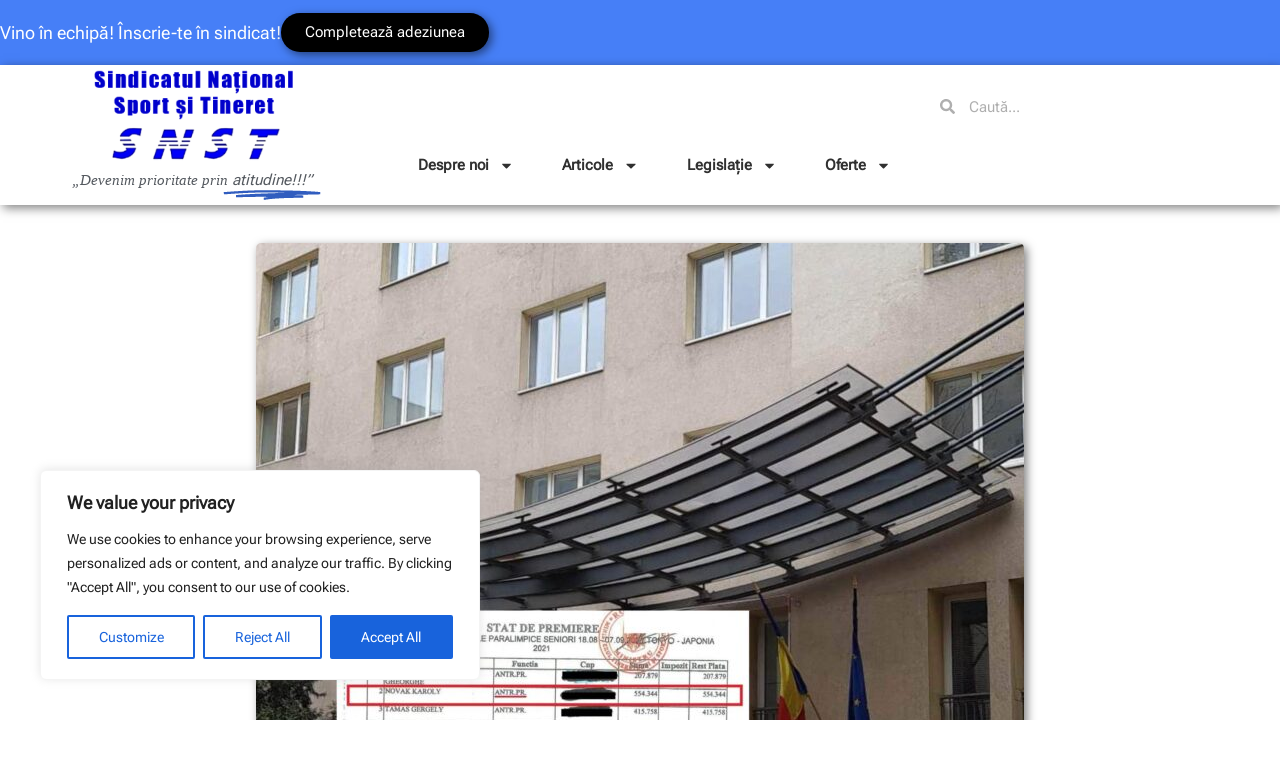

--- FILE ---
content_type: text/html; charset=UTF-8
request_url: https://snst.ro/novak-l-a-premiat-pe-tatal-lui-novak/
body_size: 25230
content:
<!doctype html>
<html lang="ro-RO">
<head>
	<meta charset="UTF-8">
	<meta name="viewport" content="width=device-width, initial-scale=1">
	<link rel="profile" href="https://gmpg.org/xfn/11">
	<title>Novak l-a premiat pe tatăl lui Novak! | Sindicatul Național Sport și Tineret</title>
<meta name="description" content="SNST a intrat în posesia documentelor care arată modul în care au fost acordate premierile pentru sportivii și antrenorii care au participat la Jocurile Paralimpice Tokyo 2020, desfășurate în perioada 24 august – 6 septembrie 2021. În urma sesizărilor primite de sindicat cu privire la: restanțele premierilor pentru sportivii care&hellip;">
<meta name="robots" content="index, follow, max-snippet:-1, max-image-preview:large, max-video-preview:-1">
<link rel="canonical" href="https://snst.ro/novak-l-a-premiat-pe-tatal-lui-novak/">
<meta property="og:url" content="https://snst.ro/novak-l-a-premiat-pe-tatal-lui-novak/">
<meta property="og:site_name" content="Sindicatul Național Sport și Tineret">
<meta property="og:locale" content="ro_RO">
<meta property="og:type" content="article">
<meta property="article:author" content="https://www.facebook.com/SNST-108949560509961">
<meta property="article:publisher" content="https://www.facebook.com/SNST-108949560509961">
<meta property="article:section" content="Articole">
<meta property="og:title" content="Novak l-a premiat pe tatăl lui Novak! | Sindicatul Național Sport și Tineret">
<meta property="og:description" content="SNST a intrat în posesia documentelor care arată modul în care au fost acordate premierile pentru sportivii și antrenorii care au participat la Jocurile Paralimpice Tokyo 2020, desfășurate în perioada 24 august – 6 septembrie 2021. În urma sesizărilor primite de sindicat cu privire la: restanțele premierilor pentru sportivii care&hellip;">
<meta property="og:image" content="https://snst.ro/wp-content/uploads/2023/02/328506616_913105676772786_4741517130393696482_n.jpg">
<meta property="og:image:secure_url" content="https://snst.ro/wp-content/uploads/2023/02/328506616_913105676772786_4741517130393696482_n.jpg">
<meta property="og:image:width" content="2048">
<meta property="og:image:height" content="2048">
<link rel="alternate" title="oEmbed (JSON)" type="application/json+oembed" href="https://snst.ro/wp-json/oembed/1.0/embed?url=https%3A%2F%2Fsnst.ro%2Fnovak-l-a-premiat-pe-tatal-lui-novak%2F" />
<link rel="alternate" title="oEmbed (XML)" type="text/xml+oembed" href="https://snst.ro/wp-json/oembed/1.0/embed?url=https%3A%2F%2Fsnst.ro%2Fnovak-l-a-premiat-pe-tatal-lui-novak%2F&#038;format=xml" />
<style id='wp-img-auto-sizes-contain-inline-css'>
img:is([sizes=auto i],[sizes^="auto," i]){contain-intrinsic-size:3000px 1500px}
/*# sourceURL=wp-img-auto-sizes-contain-inline-css */
</style>
<style id='wp-emoji-styles-inline-css'>

	img.wp-smiley, img.emoji {
		display: inline !important;
		border: none !important;
		box-shadow: none !important;
		height: 1em !important;
		width: 1em !important;
		margin: 0 0.07em !important;
		vertical-align: -0.1em !important;
		background: none !important;
		padding: 0 !important;
	}
/*# sourceURL=wp-emoji-styles-inline-css */
</style>
<link rel='stylesheet' id='wp-block-library-css' href='https://snst.ro/wp-includes/css/dist/block-library/style.min.css?ver=6.9' media='all' />
<style id='global-styles-inline-css'>
:root{--wp--preset--aspect-ratio--square: 1;--wp--preset--aspect-ratio--4-3: 4/3;--wp--preset--aspect-ratio--3-4: 3/4;--wp--preset--aspect-ratio--3-2: 3/2;--wp--preset--aspect-ratio--2-3: 2/3;--wp--preset--aspect-ratio--16-9: 16/9;--wp--preset--aspect-ratio--9-16: 9/16;--wp--preset--color--black: #000000;--wp--preset--color--cyan-bluish-gray: #abb8c3;--wp--preset--color--white: #ffffff;--wp--preset--color--pale-pink: #f78da7;--wp--preset--color--vivid-red: #cf2e2e;--wp--preset--color--luminous-vivid-orange: #ff6900;--wp--preset--color--luminous-vivid-amber: #fcb900;--wp--preset--color--light-green-cyan: #7bdcb5;--wp--preset--color--vivid-green-cyan: #00d084;--wp--preset--color--pale-cyan-blue: #8ed1fc;--wp--preset--color--vivid-cyan-blue: #0693e3;--wp--preset--color--vivid-purple: #9b51e0;--wp--preset--gradient--vivid-cyan-blue-to-vivid-purple: linear-gradient(135deg,rgb(6,147,227) 0%,rgb(155,81,224) 100%);--wp--preset--gradient--light-green-cyan-to-vivid-green-cyan: linear-gradient(135deg,rgb(122,220,180) 0%,rgb(0,208,130) 100%);--wp--preset--gradient--luminous-vivid-amber-to-luminous-vivid-orange: linear-gradient(135deg,rgb(252,185,0) 0%,rgb(255,105,0) 100%);--wp--preset--gradient--luminous-vivid-orange-to-vivid-red: linear-gradient(135deg,rgb(255,105,0) 0%,rgb(207,46,46) 100%);--wp--preset--gradient--very-light-gray-to-cyan-bluish-gray: linear-gradient(135deg,rgb(238,238,238) 0%,rgb(169,184,195) 100%);--wp--preset--gradient--cool-to-warm-spectrum: linear-gradient(135deg,rgb(74,234,220) 0%,rgb(151,120,209) 20%,rgb(207,42,186) 40%,rgb(238,44,130) 60%,rgb(251,105,98) 80%,rgb(254,248,76) 100%);--wp--preset--gradient--blush-light-purple: linear-gradient(135deg,rgb(255,206,236) 0%,rgb(152,150,240) 100%);--wp--preset--gradient--blush-bordeaux: linear-gradient(135deg,rgb(254,205,165) 0%,rgb(254,45,45) 50%,rgb(107,0,62) 100%);--wp--preset--gradient--luminous-dusk: linear-gradient(135deg,rgb(255,203,112) 0%,rgb(199,81,192) 50%,rgb(65,88,208) 100%);--wp--preset--gradient--pale-ocean: linear-gradient(135deg,rgb(255,245,203) 0%,rgb(182,227,212) 50%,rgb(51,167,181) 100%);--wp--preset--gradient--electric-grass: linear-gradient(135deg,rgb(202,248,128) 0%,rgb(113,206,126) 100%);--wp--preset--gradient--midnight: linear-gradient(135deg,rgb(2,3,129) 0%,rgb(40,116,252) 100%);--wp--preset--font-size--small: 13px;--wp--preset--font-size--medium: 20px;--wp--preset--font-size--large: 36px;--wp--preset--font-size--x-large: 42px;--wp--preset--spacing--20: 0.44rem;--wp--preset--spacing--30: 0.67rem;--wp--preset--spacing--40: 1rem;--wp--preset--spacing--50: 1.5rem;--wp--preset--spacing--60: 2.25rem;--wp--preset--spacing--70: 3.38rem;--wp--preset--spacing--80: 5.06rem;--wp--preset--shadow--natural: 6px 6px 9px rgba(0, 0, 0, 0.2);--wp--preset--shadow--deep: 12px 12px 50px rgba(0, 0, 0, 0.4);--wp--preset--shadow--sharp: 6px 6px 0px rgba(0, 0, 0, 0.2);--wp--preset--shadow--outlined: 6px 6px 0px -3px rgb(255, 255, 255), 6px 6px rgb(0, 0, 0);--wp--preset--shadow--crisp: 6px 6px 0px rgb(0, 0, 0);}:root { --wp--style--global--content-size: 800px;--wp--style--global--wide-size: 1200px; }:where(body) { margin: 0; }.wp-site-blocks > .alignleft { float: left; margin-right: 2em; }.wp-site-blocks > .alignright { float: right; margin-left: 2em; }.wp-site-blocks > .aligncenter { justify-content: center; margin-left: auto; margin-right: auto; }:where(.wp-site-blocks) > * { margin-block-start: 24px; margin-block-end: 0; }:where(.wp-site-blocks) > :first-child { margin-block-start: 0; }:where(.wp-site-blocks) > :last-child { margin-block-end: 0; }:root { --wp--style--block-gap: 24px; }:root :where(.is-layout-flow) > :first-child{margin-block-start: 0;}:root :where(.is-layout-flow) > :last-child{margin-block-end: 0;}:root :where(.is-layout-flow) > *{margin-block-start: 24px;margin-block-end: 0;}:root :where(.is-layout-constrained) > :first-child{margin-block-start: 0;}:root :where(.is-layout-constrained) > :last-child{margin-block-end: 0;}:root :where(.is-layout-constrained) > *{margin-block-start: 24px;margin-block-end: 0;}:root :where(.is-layout-flex){gap: 24px;}:root :where(.is-layout-grid){gap: 24px;}.is-layout-flow > .alignleft{float: left;margin-inline-start: 0;margin-inline-end: 2em;}.is-layout-flow > .alignright{float: right;margin-inline-start: 2em;margin-inline-end: 0;}.is-layout-flow > .aligncenter{margin-left: auto !important;margin-right: auto !important;}.is-layout-constrained > .alignleft{float: left;margin-inline-start: 0;margin-inline-end: 2em;}.is-layout-constrained > .alignright{float: right;margin-inline-start: 2em;margin-inline-end: 0;}.is-layout-constrained > .aligncenter{margin-left: auto !important;margin-right: auto !important;}.is-layout-constrained > :where(:not(.alignleft):not(.alignright):not(.alignfull)){max-width: var(--wp--style--global--content-size);margin-left: auto !important;margin-right: auto !important;}.is-layout-constrained > .alignwide{max-width: var(--wp--style--global--wide-size);}body .is-layout-flex{display: flex;}.is-layout-flex{flex-wrap: wrap;align-items: center;}.is-layout-flex > :is(*, div){margin: 0;}body .is-layout-grid{display: grid;}.is-layout-grid > :is(*, div){margin: 0;}body{padding-top: 0px;padding-right: 0px;padding-bottom: 0px;padding-left: 0px;}a:where(:not(.wp-element-button)){text-decoration: underline;}:root :where(.wp-element-button, .wp-block-button__link){background-color: #32373c;border-width: 0;color: #fff;font-family: inherit;font-size: inherit;font-style: inherit;font-weight: inherit;letter-spacing: inherit;line-height: inherit;padding-top: calc(0.667em + 2px);padding-right: calc(1.333em + 2px);padding-bottom: calc(0.667em + 2px);padding-left: calc(1.333em + 2px);text-decoration: none;text-transform: inherit;}.has-black-color{color: var(--wp--preset--color--black) !important;}.has-cyan-bluish-gray-color{color: var(--wp--preset--color--cyan-bluish-gray) !important;}.has-white-color{color: var(--wp--preset--color--white) !important;}.has-pale-pink-color{color: var(--wp--preset--color--pale-pink) !important;}.has-vivid-red-color{color: var(--wp--preset--color--vivid-red) !important;}.has-luminous-vivid-orange-color{color: var(--wp--preset--color--luminous-vivid-orange) !important;}.has-luminous-vivid-amber-color{color: var(--wp--preset--color--luminous-vivid-amber) !important;}.has-light-green-cyan-color{color: var(--wp--preset--color--light-green-cyan) !important;}.has-vivid-green-cyan-color{color: var(--wp--preset--color--vivid-green-cyan) !important;}.has-pale-cyan-blue-color{color: var(--wp--preset--color--pale-cyan-blue) !important;}.has-vivid-cyan-blue-color{color: var(--wp--preset--color--vivid-cyan-blue) !important;}.has-vivid-purple-color{color: var(--wp--preset--color--vivid-purple) !important;}.has-black-background-color{background-color: var(--wp--preset--color--black) !important;}.has-cyan-bluish-gray-background-color{background-color: var(--wp--preset--color--cyan-bluish-gray) !important;}.has-white-background-color{background-color: var(--wp--preset--color--white) !important;}.has-pale-pink-background-color{background-color: var(--wp--preset--color--pale-pink) !important;}.has-vivid-red-background-color{background-color: var(--wp--preset--color--vivid-red) !important;}.has-luminous-vivid-orange-background-color{background-color: var(--wp--preset--color--luminous-vivid-orange) !important;}.has-luminous-vivid-amber-background-color{background-color: var(--wp--preset--color--luminous-vivid-amber) !important;}.has-light-green-cyan-background-color{background-color: var(--wp--preset--color--light-green-cyan) !important;}.has-vivid-green-cyan-background-color{background-color: var(--wp--preset--color--vivid-green-cyan) !important;}.has-pale-cyan-blue-background-color{background-color: var(--wp--preset--color--pale-cyan-blue) !important;}.has-vivid-cyan-blue-background-color{background-color: var(--wp--preset--color--vivid-cyan-blue) !important;}.has-vivid-purple-background-color{background-color: var(--wp--preset--color--vivid-purple) !important;}.has-black-border-color{border-color: var(--wp--preset--color--black) !important;}.has-cyan-bluish-gray-border-color{border-color: var(--wp--preset--color--cyan-bluish-gray) !important;}.has-white-border-color{border-color: var(--wp--preset--color--white) !important;}.has-pale-pink-border-color{border-color: var(--wp--preset--color--pale-pink) !important;}.has-vivid-red-border-color{border-color: var(--wp--preset--color--vivid-red) !important;}.has-luminous-vivid-orange-border-color{border-color: var(--wp--preset--color--luminous-vivid-orange) !important;}.has-luminous-vivid-amber-border-color{border-color: var(--wp--preset--color--luminous-vivid-amber) !important;}.has-light-green-cyan-border-color{border-color: var(--wp--preset--color--light-green-cyan) !important;}.has-vivid-green-cyan-border-color{border-color: var(--wp--preset--color--vivid-green-cyan) !important;}.has-pale-cyan-blue-border-color{border-color: var(--wp--preset--color--pale-cyan-blue) !important;}.has-vivid-cyan-blue-border-color{border-color: var(--wp--preset--color--vivid-cyan-blue) !important;}.has-vivid-purple-border-color{border-color: var(--wp--preset--color--vivid-purple) !important;}.has-vivid-cyan-blue-to-vivid-purple-gradient-background{background: var(--wp--preset--gradient--vivid-cyan-blue-to-vivid-purple) !important;}.has-light-green-cyan-to-vivid-green-cyan-gradient-background{background: var(--wp--preset--gradient--light-green-cyan-to-vivid-green-cyan) !important;}.has-luminous-vivid-amber-to-luminous-vivid-orange-gradient-background{background: var(--wp--preset--gradient--luminous-vivid-amber-to-luminous-vivid-orange) !important;}.has-luminous-vivid-orange-to-vivid-red-gradient-background{background: var(--wp--preset--gradient--luminous-vivid-orange-to-vivid-red) !important;}.has-very-light-gray-to-cyan-bluish-gray-gradient-background{background: var(--wp--preset--gradient--very-light-gray-to-cyan-bluish-gray) !important;}.has-cool-to-warm-spectrum-gradient-background{background: var(--wp--preset--gradient--cool-to-warm-spectrum) !important;}.has-blush-light-purple-gradient-background{background: var(--wp--preset--gradient--blush-light-purple) !important;}.has-blush-bordeaux-gradient-background{background: var(--wp--preset--gradient--blush-bordeaux) !important;}.has-luminous-dusk-gradient-background{background: var(--wp--preset--gradient--luminous-dusk) !important;}.has-pale-ocean-gradient-background{background: var(--wp--preset--gradient--pale-ocean) !important;}.has-electric-grass-gradient-background{background: var(--wp--preset--gradient--electric-grass) !important;}.has-midnight-gradient-background{background: var(--wp--preset--gradient--midnight) !important;}.has-small-font-size{font-size: var(--wp--preset--font-size--small) !important;}.has-medium-font-size{font-size: var(--wp--preset--font-size--medium) !important;}.has-large-font-size{font-size: var(--wp--preset--font-size--large) !important;}.has-x-large-font-size{font-size: var(--wp--preset--font-size--x-large) !important;}
:root :where(.wp-block-pullquote){font-size: 1.5em;line-height: 1.6;}
/*# sourceURL=global-styles-inline-css */
</style>
<link rel='stylesheet' id='twe-preview-css' href='https://snst.ro/wp-content/plugins/3r-elementor-timeline-widget/assets/css/style.css?ver=6.9' media='all' />
<link rel='stylesheet' id='hello-elementor-css' href='https://snst.ro/wp-content/themes/hello-elementor/assets/css/reset.css?ver=3.4.5' media='all' />
<link rel='stylesheet' id='hello-elementor-theme-style-css' href='https://snst.ro/wp-content/themes/hello-elementor/assets/css/theme.css?ver=3.4.5' media='all' />
<link rel='stylesheet' id='elementor-frontend-css' href='https://snst.ro/wp-content/plugins/elementor/assets/css/frontend.min.css?ver=3.34.1' media='all' />
<link rel='stylesheet' id='widget-heading-css' href='https://snst.ro/wp-content/plugins/elementor/assets/css/widget-heading.min.css?ver=3.34.1' media='all' />
<link rel='stylesheet' id='widget-image-css' href='https://snst.ro/wp-content/plugins/elementor/assets/css/widget-image.min.css?ver=3.34.1' media='all' />
<link rel='stylesheet' id='widget-animated-headline-css' href='https://snst.ro/wp-content/plugins/elementor-pro/assets/css/widget-animated-headline.min.css?ver=3.34.0' media='all' />
<link rel='stylesheet' id='widget-search-form-css' href='https://snst.ro/wp-content/plugins/elementor-pro/assets/css/widget-search-form.min.css?ver=3.34.0' media='all' />
<link rel='stylesheet' id='widget-nav-menu-css' href='https://snst.ro/wp-content/plugins/elementor-pro/assets/css/widget-nav-menu.min.css?ver=3.34.0' media='all' />
<link rel='stylesheet' id='e-sticky-css' href='https://snst.ro/wp-content/plugins/elementor-pro/assets/css/modules/sticky.min.css?ver=3.34.0' media='all' />
<link rel='stylesheet' id='widget-post-info-css' href='https://snst.ro/wp-content/plugins/elementor-pro/assets/css/widget-post-info.min.css?ver=3.34.0' media='all' />
<link rel='stylesheet' id='widget-icon-list-css' href='https://snst.ro/wp-content/plugins/elementor/assets/css/widget-icon-list.min.css?ver=3.34.1' media='all' />
<link rel='stylesheet' id='widget-divider-css' href='https://snst.ro/wp-content/plugins/elementor/assets/css/widget-divider.min.css?ver=3.34.1' media='all' />
<link rel='stylesheet' id='swiper-css' href='https://snst.ro/wp-content/plugins/elementor/assets/lib/swiper/v8/css/swiper.min.css?ver=8.4.5' media='all' />
<link rel='stylesheet' id='e-swiper-css' href='https://snst.ro/wp-content/plugins/elementor/assets/css/conditionals/e-swiper.min.css?ver=3.34.1' media='all' />
<link rel='stylesheet' id='widget-image-carousel-css' href='https://snst.ro/wp-content/plugins/elementor/assets/css/widget-image-carousel.min.css?ver=3.34.1' media='all' />
<link rel='stylesheet' id='widget-post-navigation-css' href='https://snst.ro/wp-content/plugins/elementor-pro/assets/css/widget-post-navigation.min.css?ver=3.34.0' media='all' />
<link rel='stylesheet' id='e-animation-zoomIn-css' href='https://snst.ro/wp-content/plugins/elementor/assets/lib/animations/styles/zoomIn.min.css?ver=3.34.1' media='all' />
<link rel='stylesheet' id='e-popup-css' href='https://snst.ro/wp-content/plugins/elementor-pro/assets/css/conditionals/popup.min.css?ver=3.34.0' media='all' />
<link rel='stylesheet' id='elementor-post-9183-css' href='https://snst.ro/wp-content/uploads/elementor/css/post-9183.css?ver=1768381479' media='all' />
<link rel='stylesheet' id='elementor-post-9182-css' href='https://snst.ro/wp-content/uploads/elementor/css/post-9182.css?ver=1768381480' media='all' />
<link rel='stylesheet' id='elementor-post-9336-css' href='https://snst.ro/wp-content/uploads/elementor/css/post-9336.css?ver=1768381480' media='all' />
<link rel='stylesheet' id='elementor-post-26386-css' href='https://snst.ro/wp-content/uploads/elementor/css/post-26386.css?ver=1768381557' media='all' />
<link rel='stylesheet' id='elementor-post-11809-css' href='https://snst.ro/wp-content/uploads/elementor/css/post-11809.css?ver=1768381480' media='all' />
<link rel='stylesheet' id='fancybox-css' href='https://snst.ro/wp-content/plugins/easy-fancybox/fancybox/1.5.4/jquery.fancybox.css?ver=1769381003' media='screen' />
<style id='fancybox-inline-css'>
#fancybox-content{border-color:#ffffff;}#fancybox-title,#fancybox-title-float-main{color:#fff}
/*# sourceURL=fancybox-inline-css */
</style>
<link rel='stylesheet' id='hello-elementor-child-style-css' href='https://snst.ro/wp-content/themes/hello-theme-child-master/style.css?ver=2.0.0' media='all' />
<script id="cookie-law-info-js-extra">
var _ckyConfig = {"_ipData":[],"_assetsURL":"https://snst.ro/wp-content/plugins/cookie-law-info/lite/frontend/images/","_publicURL":"https://snst.ro","_expiry":"365","_categories":[{"name":"Necessary","slug":"necessary","isNecessary":true,"ccpaDoNotSell":true,"cookies":[],"active":true,"defaultConsent":{"gdpr":true,"ccpa":true}},{"name":"Functional","slug":"functional","isNecessary":false,"ccpaDoNotSell":true,"cookies":[],"active":true,"defaultConsent":{"gdpr":false,"ccpa":false}},{"name":"Analytics","slug":"analytics","isNecessary":false,"ccpaDoNotSell":true,"cookies":[],"active":true,"defaultConsent":{"gdpr":false,"ccpa":false}},{"name":"Performance","slug":"performance","isNecessary":false,"ccpaDoNotSell":true,"cookies":[],"active":true,"defaultConsent":{"gdpr":false,"ccpa":false}},{"name":"Advertisement","slug":"advertisement","isNecessary":false,"ccpaDoNotSell":true,"cookies":[],"active":true,"defaultConsent":{"gdpr":false,"ccpa":false}}],"_activeLaw":"gdpr","_rootDomain":"","_block":"1","_showBanner":"1","_bannerConfig":{"settings":{"type":"box","preferenceCenterType":"popup","position":"bottom-left","applicableLaw":"gdpr"},"behaviours":{"reloadBannerOnAccept":false,"loadAnalyticsByDefault":false,"animations":{"onLoad":"animate","onHide":"sticky"}},"config":{"revisitConsent":{"status":true,"tag":"revisit-consent","position":"bottom-left","meta":{"url":"#"},"styles":{"background-color":"#0056a7"},"elements":{"title":{"type":"text","tag":"revisit-consent-title","status":true,"styles":{"color":"#0056a7"}}}},"preferenceCenter":{"toggle":{"status":true,"tag":"detail-category-toggle","type":"toggle","states":{"active":{"styles":{"background-color":"#1863DC"}},"inactive":{"styles":{"background-color":"#D0D5D2"}}}}},"categoryPreview":{"status":false,"toggle":{"status":true,"tag":"detail-category-preview-toggle","type":"toggle","states":{"active":{"styles":{"background-color":"#1863DC"}},"inactive":{"styles":{"background-color":"#D0D5D2"}}}}},"videoPlaceholder":{"status":true,"styles":{"background-color":"#000000","border-color":"#000000cc","color":"#ffffff"}},"readMore":{"status":false,"tag":"readmore-button","type":"link","meta":{"noFollow":true,"newTab":true},"styles":{"color":"#1863dc","background-color":"transparent","border-color":"transparent"}},"showMore":{"status":true,"tag":"show-desc-button","type":"button","styles":{"color":"#1863DC"}},"showLess":{"status":true,"tag":"hide-desc-button","type":"button","styles":{"color":"#1863DC"}},"alwaysActive":{"status":true,"tag":"always-active","styles":{"color":"#008000"}},"manualLinks":{"status":true,"tag":"manual-links","type":"link","styles":{"color":"#1863DC"}},"auditTable":{"status":true},"optOption":{"status":true,"toggle":{"status":true,"tag":"optout-option-toggle","type":"toggle","states":{"active":{"styles":{"background-color":"#1863dc"}},"inactive":{"styles":{"background-color":"#FFFFFF"}}}}}}},"_version":"3.3.9.1","_logConsent":"1","_tags":[{"tag":"accept-button","styles":{"color":"#FFFFFF","background-color":"#1863dc","border-color":"#1863dc"}},{"tag":"reject-button","styles":{"color":"#1863dc","background-color":"transparent","border-color":"#1863dc"}},{"tag":"settings-button","styles":{"color":"#1863dc","background-color":"transparent","border-color":"#1863dc"}},{"tag":"readmore-button","styles":{"color":"#1863dc","background-color":"transparent","border-color":"transparent"}},{"tag":"donotsell-button","styles":{"color":"#1863dc","background-color":"transparent","border-color":"transparent"}},{"tag":"show-desc-button","styles":{"color":"#1863DC"}},{"tag":"hide-desc-button","styles":{"color":"#1863DC"}},{"tag":"cky-always-active","styles":[]},{"tag":"cky-link","styles":[]},{"tag":"accept-button","styles":{"color":"#FFFFFF","background-color":"#1863dc","border-color":"#1863dc"}},{"tag":"revisit-consent","styles":{"background-color":"#0056a7"}}],"_shortCodes":[{"key":"cky_readmore","content":"\u003Ca href=\"#\" class=\"cky-policy\" aria-label=\"Read More\" target=\"_blank\" rel=\"noopener\" data-cky-tag=\"readmore-button\"\u003ERead More\u003C/a\u003E","tag":"readmore-button","status":false,"attributes":{"rel":"nofollow","target":"_blank"}},{"key":"cky_show_desc","content":"\u003Cbutton class=\"cky-show-desc-btn\" data-cky-tag=\"show-desc-button\" aria-label=\"Show more\"\u003EShow more\u003C/button\u003E","tag":"show-desc-button","status":true,"attributes":[]},{"key":"cky_hide_desc","content":"\u003Cbutton class=\"cky-show-desc-btn\" data-cky-tag=\"hide-desc-button\" aria-label=\"Show less\"\u003EShow less\u003C/button\u003E","tag":"hide-desc-button","status":true,"attributes":[]},{"key":"cky_optout_show_desc","content":"[cky_optout_show_desc]","tag":"optout-show-desc-button","status":true,"attributes":[]},{"key":"cky_optout_hide_desc","content":"[cky_optout_hide_desc]","tag":"optout-hide-desc-button","status":true,"attributes":[]},{"key":"cky_category_toggle_label","content":"[cky_{{status}}_category_label] [cky_preference_{{category_slug}}_title]","tag":"","status":true,"attributes":[]},{"key":"cky_enable_category_label","content":"Enable","tag":"","status":true,"attributes":[]},{"key":"cky_disable_category_label","content":"Disable","tag":"","status":true,"attributes":[]},{"key":"cky_video_placeholder","content":"\u003Cdiv class=\"video-placeholder-normal\" data-cky-tag=\"video-placeholder\" id=\"[UNIQUEID]\"\u003E\u003Cp class=\"video-placeholder-text-normal\" data-cky-tag=\"placeholder-title\"\u003EPlease accept the cookie consent\u003C/p\u003E\u003C/div\u003E","tag":"","status":true,"attributes":[]},{"key":"cky_enable_optout_label","content":"Enable","tag":"","status":true,"attributes":[]},{"key":"cky_disable_optout_label","content":"Disable","tag":"","status":true,"attributes":[]},{"key":"cky_optout_toggle_label","content":"[cky_{{status}}_optout_label] [cky_optout_option_title]","tag":"","status":true,"attributes":[]},{"key":"cky_optout_option_title","content":"Do Not Sell My Personal Information","tag":"","status":true,"attributes":[]},{"key":"cky_optout_close_label","content":"Close","tag":"","status":true,"attributes":[]},{"key":"cky_preference_close_label","content":"Close","tag":"","status":true,"attributes":[]}],"_rtl":"","_language":"en","_providersToBlock":[]};
var _ckyStyles = {"css":".cky-overlay{background: #000000; opacity: 0.4; position: fixed; top: 0; left: 0; width: 100%; height: 100%; z-index: 99999999;}.cky-hide{display: none;}.cky-btn-revisit-wrapper{display: flex; align-items: center; justify-content: center; background: #0056a7; width: 45px; height: 45px; border-radius: 50%; position: fixed; z-index: 999999; cursor: pointer;}.cky-revisit-bottom-left{bottom: 15px; left: 15px;}.cky-revisit-bottom-right{bottom: 15px; right: 15px;}.cky-btn-revisit-wrapper .cky-btn-revisit{display: flex; align-items: center; justify-content: center; background: none; border: none; cursor: pointer; position: relative; margin: 0; padding: 0;}.cky-btn-revisit-wrapper .cky-btn-revisit img{max-width: fit-content; margin: 0; height: 30px; width: 30px;}.cky-revisit-bottom-left:hover::before{content: attr(data-tooltip); position: absolute; background: #4e4b66; color: #ffffff; left: calc(100% + 7px); font-size: 12px; line-height: 16px; width: max-content; padding: 4px 8px; border-radius: 4px;}.cky-revisit-bottom-left:hover::after{position: absolute; content: \"\"; border: 5px solid transparent; left: calc(100% + 2px); border-left-width: 0; border-right-color: #4e4b66;}.cky-revisit-bottom-right:hover::before{content: attr(data-tooltip); position: absolute; background: #4e4b66; color: #ffffff; right: calc(100% + 7px); font-size: 12px; line-height: 16px; width: max-content; padding: 4px 8px; border-radius: 4px;}.cky-revisit-bottom-right:hover::after{position: absolute; content: \"\"; border: 5px solid transparent; right: calc(100% + 2px); border-right-width: 0; border-left-color: #4e4b66;}.cky-revisit-hide{display: none;}.cky-consent-container{position: fixed; width: 440px; box-sizing: border-box; z-index: 9999999; border-radius: 6px;}.cky-consent-container .cky-consent-bar{background: #ffffff; border: 1px solid; padding: 20px 26px; box-shadow: 0 -1px 10px 0 #acabab4d; border-radius: 6px;}.cky-box-bottom-left{bottom: 40px; left: 40px;}.cky-box-bottom-right{bottom: 40px; right: 40px;}.cky-box-top-left{top: 40px; left: 40px;}.cky-box-top-right{top: 40px; right: 40px;}.cky-custom-brand-logo-wrapper .cky-custom-brand-logo{width: 100px; height: auto; margin: 0 0 12px 0;}.cky-notice .cky-title{color: #212121; font-weight: 700; font-size: 18px; line-height: 24px; margin: 0 0 12px 0;}.cky-notice-des *,.cky-preference-content-wrapper *,.cky-accordion-header-des *,.cky-gpc-wrapper .cky-gpc-desc *{font-size: 14px;}.cky-notice-des{color: #212121; font-size: 14px; line-height: 24px; font-weight: 400;}.cky-notice-des img{height: 25px; width: 25px;}.cky-consent-bar .cky-notice-des p,.cky-gpc-wrapper .cky-gpc-desc p,.cky-preference-body-wrapper .cky-preference-content-wrapper p,.cky-accordion-header-wrapper .cky-accordion-header-des p,.cky-cookie-des-table li div:last-child p{color: inherit; margin-top: 0; overflow-wrap: break-word;}.cky-notice-des P:last-child,.cky-preference-content-wrapper p:last-child,.cky-cookie-des-table li div:last-child p:last-child,.cky-gpc-wrapper .cky-gpc-desc p:last-child{margin-bottom: 0;}.cky-notice-des a.cky-policy,.cky-notice-des button.cky-policy{font-size: 14px; color: #1863dc; white-space: nowrap; cursor: pointer; background: transparent; border: 1px solid; text-decoration: underline;}.cky-notice-des button.cky-policy{padding: 0;}.cky-notice-des a.cky-policy:focus-visible,.cky-notice-des button.cky-policy:focus-visible,.cky-preference-content-wrapper .cky-show-desc-btn:focus-visible,.cky-accordion-header .cky-accordion-btn:focus-visible,.cky-preference-header .cky-btn-close:focus-visible,.cky-switch input[type=\"checkbox\"]:focus-visible,.cky-footer-wrapper a:focus-visible,.cky-btn:focus-visible{outline: 2px solid #1863dc; outline-offset: 2px;}.cky-btn:focus:not(:focus-visible),.cky-accordion-header .cky-accordion-btn:focus:not(:focus-visible),.cky-preference-content-wrapper .cky-show-desc-btn:focus:not(:focus-visible),.cky-btn-revisit-wrapper .cky-btn-revisit:focus:not(:focus-visible),.cky-preference-header .cky-btn-close:focus:not(:focus-visible),.cky-consent-bar .cky-banner-btn-close:focus:not(:focus-visible){outline: 0;}button.cky-show-desc-btn:not(:hover):not(:active){color: #1863dc; background: transparent;}button.cky-accordion-btn:not(:hover):not(:active),button.cky-banner-btn-close:not(:hover):not(:active),button.cky-btn-revisit:not(:hover):not(:active),button.cky-btn-close:not(:hover):not(:active){background: transparent;}.cky-consent-bar button:hover,.cky-modal.cky-modal-open button:hover,.cky-consent-bar button:focus,.cky-modal.cky-modal-open button:focus{text-decoration: none;}.cky-notice-btn-wrapper{display: flex; justify-content: flex-start; align-items: center; flex-wrap: wrap; margin-top: 16px;}.cky-notice-btn-wrapper .cky-btn{text-shadow: none; box-shadow: none;}.cky-btn{flex: auto; max-width: 100%; font-size: 14px; font-family: inherit; line-height: 24px; padding: 8px; font-weight: 500; margin: 0 8px 0 0; border-radius: 2px; cursor: pointer; text-align: center; text-transform: none; min-height: 0;}.cky-btn:hover{opacity: 0.8;}.cky-btn-customize{color: #1863dc; background: transparent; border: 2px solid #1863dc;}.cky-btn-reject{color: #1863dc; background: transparent; border: 2px solid #1863dc;}.cky-btn-accept{background: #1863dc; color: #ffffff; border: 2px solid #1863dc;}.cky-btn:last-child{margin-right: 0;}@media (max-width: 576px){.cky-box-bottom-left{bottom: 0; left: 0;}.cky-box-bottom-right{bottom: 0; right: 0;}.cky-box-top-left{top: 0; left: 0;}.cky-box-top-right{top: 0; right: 0;}}@media (max-width: 440px){.cky-box-bottom-left, .cky-box-bottom-right, .cky-box-top-left, .cky-box-top-right{width: 100%; max-width: 100%;}.cky-consent-container .cky-consent-bar{padding: 20px 0;}.cky-custom-brand-logo-wrapper, .cky-notice .cky-title, .cky-notice-des, .cky-notice-btn-wrapper{padding: 0 24px;}.cky-notice-des{max-height: 40vh; overflow-y: scroll;}.cky-notice-btn-wrapper{flex-direction: column; margin-top: 0;}.cky-btn{width: 100%; margin: 10px 0 0 0;}.cky-notice-btn-wrapper .cky-btn-customize{order: 2;}.cky-notice-btn-wrapper .cky-btn-reject{order: 3;}.cky-notice-btn-wrapper .cky-btn-accept{order: 1; margin-top: 16px;}}@media (max-width: 352px){.cky-notice .cky-title{font-size: 16px;}.cky-notice-des *{font-size: 12px;}.cky-notice-des, .cky-btn{font-size: 12px;}}.cky-modal.cky-modal-open{display: flex; visibility: visible; -webkit-transform: translate(-50%, -50%); -moz-transform: translate(-50%, -50%); -ms-transform: translate(-50%, -50%); -o-transform: translate(-50%, -50%); transform: translate(-50%, -50%); top: 50%; left: 50%; transition: all 1s ease;}.cky-modal{box-shadow: 0 32px 68px rgba(0, 0, 0, 0.3); margin: 0 auto; position: fixed; max-width: 100%; background: #ffffff; top: 50%; box-sizing: border-box; border-radius: 6px; z-index: 999999999; color: #212121; -webkit-transform: translate(-50%, 100%); -moz-transform: translate(-50%, 100%); -ms-transform: translate(-50%, 100%); -o-transform: translate(-50%, 100%); transform: translate(-50%, 100%); visibility: hidden; transition: all 0s ease;}.cky-preference-center{max-height: 79vh; overflow: hidden; width: 845px; overflow: hidden; flex: 1 1 0; display: flex; flex-direction: column; border-radius: 6px;}.cky-preference-header{display: flex; align-items: center; justify-content: space-between; padding: 22px 24px; border-bottom: 1px solid;}.cky-preference-header .cky-preference-title{font-size: 18px; font-weight: 700; line-height: 24px;}.cky-preference-header .cky-btn-close{margin: 0; cursor: pointer; vertical-align: middle; padding: 0; background: none; border: none; width: auto; height: auto; min-height: 0; line-height: 0; text-shadow: none; box-shadow: none;}.cky-preference-header .cky-btn-close img{margin: 0; height: 10px; width: 10px;}.cky-preference-body-wrapper{padding: 0 24px; flex: 1; overflow: auto; box-sizing: border-box;}.cky-preference-content-wrapper,.cky-gpc-wrapper .cky-gpc-desc{font-size: 14px; line-height: 24px; font-weight: 400; padding: 12px 0;}.cky-preference-content-wrapper{border-bottom: 1px solid;}.cky-preference-content-wrapper img{height: 25px; width: 25px;}.cky-preference-content-wrapper .cky-show-desc-btn{font-size: 14px; font-family: inherit; color: #1863dc; text-decoration: none; line-height: 24px; padding: 0; margin: 0; white-space: nowrap; cursor: pointer; background: transparent; border-color: transparent; text-transform: none; min-height: 0; text-shadow: none; box-shadow: none;}.cky-accordion-wrapper{margin-bottom: 10px;}.cky-accordion{border-bottom: 1px solid;}.cky-accordion:last-child{border-bottom: none;}.cky-accordion .cky-accordion-item{display: flex; margin-top: 10px;}.cky-accordion .cky-accordion-body{display: none;}.cky-accordion.cky-accordion-active .cky-accordion-body{display: block; padding: 0 22px; margin-bottom: 16px;}.cky-accordion-header-wrapper{cursor: pointer; width: 100%;}.cky-accordion-item .cky-accordion-header{display: flex; justify-content: space-between; align-items: center;}.cky-accordion-header .cky-accordion-btn{font-size: 16px; font-family: inherit; color: #212121; line-height: 24px; background: none; border: none; font-weight: 700; padding: 0; margin: 0; cursor: pointer; text-transform: none; min-height: 0; text-shadow: none; box-shadow: none;}.cky-accordion-header .cky-always-active{color: #008000; font-weight: 600; line-height: 24px; font-size: 14px;}.cky-accordion-header-des{font-size: 14px; line-height: 24px; margin: 10px 0 16px 0;}.cky-accordion-chevron{margin-right: 22px; position: relative; cursor: pointer;}.cky-accordion-chevron-hide{display: none;}.cky-accordion .cky-accordion-chevron i::before{content: \"\"; position: absolute; border-right: 1.4px solid; border-bottom: 1.4px solid; border-color: inherit; height: 6px; width: 6px; -webkit-transform: rotate(-45deg); -moz-transform: rotate(-45deg); -ms-transform: rotate(-45deg); -o-transform: rotate(-45deg); transform: rotate(-45deg); transition: all 0.2s ease-in-out; top: 8px;}.cky-accordion.cky-accordion-active .cky-accordion-chevron i::before{-webkit-transform: rotate(45deg); -moz-transform: rotate(45deg); -ms-transform: rotate(45deg); -o-transform: rotate(45deg); transform: rotate(45deg);}.cky-audit-table{background: #f4f4f4; border-radius: 6px;}.cky-audit-table .cky-empty-cookies-text{color: inherit; font-size: 12px; line-height: 24px; margin: 0; padding: 10px;}.cky-audit-table .cky-cookie-des-table{font-size: 12px; line-height: 24px; font-weight: normal; padding: 15px 10px; border-bottom: 1px solid; border-bottom-color: inherit; margin: 0;}.cky-audit-table .cky-cookie-des-table:last-child{border-bottom: none;}.cky-audit-table .cky-cookie-des-table li{list-style-type: none; display: flex; padding: 3px 0;}.cky-audit-table .cky-cookie-des-table li:first-child{padding-top: 0;}.cky-cookie-des-table li div:first-child{width: 100px; font-weight: 600; word-break: break-word; word-wrap: break-word;}.cky-cookie-des-table li div:last-child{flex: 1; word-break: break-word; word-wrap: break-word; margin-left: 8px;}.cky-footer-shadow{display: block; width: 100%; height: 40px; background: linear-gradient(180deg, rgba(255, 255, 255, 0) 0%, #ffffff 100%); position: absolute; bottom: calc(100% - 1px);}.cky-footer-wrapper{position: relative;}.cky-prefrence-btn-wrapper{display: flex; flex-wrap: wrap; align-items: center; justify-content: center; padding: 22px 24px; border-top: 1px solid;}.cky-prefrence-btn-wrapper .cky-btn{flex: auto; max-width: 100%; text-shadow: none; box-shadow: none;}.cky-btn-preferences{color: #1863dc; background: transparent; border: 2px solid #1863dc;}.cky-preference-header,.cky-preference-body-wrapper,.cky-preference-content-wrapper,.cky-accordion-wrapper,.cky-accordion,.cky-accordion-wrapper,.cky-footer-wrapper,.cky-prefrence-btn-wrapper{border-color: inherit;}@media (max-width: 845px){.cky-modal{max-width: calc(100% - 16px);}}@media (max-width: 576px){.cky-modal{max-width: 100%;}.cky-preference-center{max-height: 100vh;}.cky-prefrence-btn-wrapper{flex-direction: column;}.cky-accordion.cky-accordion-active .cky-accordion-body{padding-right: 0;}.cky-prefrence-btn-wrapper .cky-btn{width: 100%; margin: 10px 0 0 0;}.cky-prefrence-btn-wrapper .cky-btn-reject{order: 3;}.cky-prefrence-btn-wrapper .cky-btn-accept{order: 1; margin-top: 0;}.cky-prefrence-btn-wrapper .cky-btn-preferences{order: 2;}}@media (max-width: 425px){.cky-accordion-chevron{margin-right: 15px;}.cky-notice-btn-wrapper{margin-top: 0;}.cky-accordion.cky-accordion-active .cky-accordion-body{padding: 0 15px;}}@media (max-width: 352px){.cky-preference-header .cky-preference-title{font-size: 16px;}.cky-preference-header{padding: 16px 24px;}.cky-preference-content-wrapper *, .cky-accordion-header-des *{font-size: 12px;}.cky-preference-content-wrapper, .cky-preference-content-wrapper .cky-show-more, .cky-accordion-header .cky-always-active, .cky-accordion-header-des, .cky-preference-content-wrapper .cky-show-desc-btn, .cky-notice-des a.cky-policy{font-size: 12px;}.cky-accordion-header .cky-accordion-btn{font-size: 14px;}}.cky-switch{display: flex;}.cky-switch input[type=\"checkbox\"]{position: relative; width: 44px; height: 24px; margin: 0; background: #d0d5d2; -webkit-appearance: none; border-radius: 50px; cursor: pointer; outline: 0; border: none; top: 0;}.cky-switch input[type=\"checkbox\"]:checked{background: #1863dc;}.cky-switch input[type=\"checkbox\"]:before{position: absolute; content: \"\"; height: 20px; width: 20px; left: 2px; bottom: 2px; border-radius: 50%; background-color: white; -webkit-transition: 0.4s; transition: 0.4s; margin: 0;}.cky-switch input[type=\"checkbox\"]:after{display: none;}.cky-switch input[type=\"checkbox\"]:checked:before{-webkit-transform: translateX(20px); -ms-transform: translateX(20px); transform: translateX(20px);}@media (max-width: 425px){.cky-switch input[type=\"checkbox\"]{width: 38px; height: 21px;}.cky-switch input[type=\"checkbox\"]:before{height: 17px; width: 17px;}.cky-switch input[type=\"checkbox\"]:checked:before{-webkit-transform: translateX(17px); -ms-transform: translateX(17px); transform: translateX(17px);}}.cky-consent-bar .cky-banner-btn-close{position: absolute; right: 9px; top: 5px; background: none; border: none; cursor: pointer; padding: 0; margin: 0; min-height: 0; line-height: 0; height: auto; width: auto; text-shadow: none; box-shadow: none;}.cky-consent-bar .cky-banner-btn-close img{height: 9px; width: 9px; margin: 0;}.cky-notice-group{font-size: 14px; line-height: 24px; font-weight: 400; color: #212121;}.cky-notice-btn-wrapper .cky-btn-do-not-sell{font-size: 14px; line-height: 24px; padding: 6px 0; margin: 0; font-weight: 500; background: none; border-radius: 2px; border: none; cursor: pointer; text-align: left; color: #1863dc; background: transparent; border-color: transparent; box-shadow: none; text-shadow: none;}.cky-consent-bar .cky-banner-btn-close:focus-visible,.cky-notice-btn-wrapper .cky-btn-do-not-sell:focus-visible,.cky-opt-out-btn-wrapper .cky-btn:focus-visible,.cky-opt-out-checkbox-wrapper input[type=\"checkbox\"].cky-opt-out-checkbox:focus-visible{outline: 2px solid #1863dc; outline-offset: 2px;}@media (max-width: 440px){.cky-consent-container{width: 100%;}}@media (max-width: 352px){.cky-notice-des a.cky-policy, .cky-notice-btn-wrapper .cky-btn-do-not-sell{font-size: 12px;}}.cky-opt-out-wrapper{padding: 12px 0;}.cky-opt-out-wrapper .cky-opt-out-checkbox-wrapper{display: flex; align-items: center;}.cky-opt-out-checkbox-wrapper .cky-opt-out-checkbox-label{font-size: 16px; font-weight: 700; line-height: 24px; margin: 0 0 0 12px; cursor: pointer;}.cky-opt-out-checkbox-wrapper input[type=\"checkbox\"].cky-opt-out-checkbox{background-color: #ffffff; border: 1px solid black; width: 20px; height: 18.5px; margin: 0; -webkit-appearance: none; position: relative; display: flex; align-items: center; justify-content: center; border-radius: 2px; cursor: pointer;}.cky-opt-out-checkbox-wrapper input[type=\"checkbox\"].cky-opt-out-checkbox:checked{background-color: #1863dc; border: none;}.cky-opt-out-checkbox-wrapper input[type=\"checkbox\"].cky-opt-out-checkbox:checked::after{left: 6px; bottom: 4px; width: 7px; height: 13px; border: solid #ffffff; border-width: 0 3px 3px 0; border-radius: 2px; -webkit-transform: rotate(45deg); -ms-transform: rotate(45deg); transform: rotate(45deg); content: \"\"; position: absolute; box-sizing: border-box;}.cky-opt-out-checkbox-wrapper.cky-disabled .cky-opt-out-checkbox-label,.cky-opt-out-checkbox-wrapper.cky-disabled input[type=\"checkbox\"].cky-opt-out-checkbox{cursor: no-drop;}.cky-gpc-wrapper{margin: 0 0 0 32px;}.cky-footer-wrapper .cky-opt-out-btn-wrapper{display: flex; flex-wrap: wrap; align-items: center; justify-content: center; padding: 22px 24px;}.cky-opt-out-btn-wrapper .cky-btn{flex: auto; max-width: 100%; text-shadow: none; box-shadow: none;}.cky-opt-out-btn-wrapper .cky-btn-cancel{border: 1px solid #dedfe0; background: transparent; color: #858585;}.cky-opt-out-btn-wrapper .cky-btn-confirm{background: #1863dc; color: #ffffff; border: 1px solid #1863dc;}@media (max-width: 352px){.cky-opt-out-checkbox-wrapper .cky-opt-out-checkbox-label{font-size: 14px;}.cky-gpc-wrapper .cky-gpc-desc, .cky-gpc-wrapper .cky-gpc-desc *{font-size: 12px;}.cky-opt-out-checkbox-wrapper input[type=\"checkbox\"].cky-opt-out-checkbox{width: 16px; height: 16px;}.cky-opt-out-checkbox-wrapper input[type=\"checkbox\"].cky-opt-out-checkbox:checked::after{left: 5px; bottom: 4px; width: 3px; height: 9px;}.cky-gpc-wrapper{margin: 0 0 0 28px;}}.video-placeholder-youtube{background-size: 100% 100%; background-position: center; background-repeat: no-repeat; background-color: #b2b0b059; position: relative; display: flex; align-items: center; justify-content: center; max-width: 100%;}.video-placeholder-text-youtube{text-align: center; align-items: center; padding: 10px 16px; background-color: #000000cc; color: #ffffff; border: 1px solid; border-radius: 2px; cursor: pointer;}.video-placeholder-normal{background-image: url(\"/wp-content/plugins/cookie-law-info/lite/frontend/images/placeholder.svg\"); background-size: 80px; background-position: center; background-repeat: no-repeat; background-color: #b2b0b059; position: relative; display: flex; align-items: flex-end; justify-content: center; max-width: 100%;}.video-placeholder-text-normal{align-items: center; padding: 10px 16px; text-align: center; border: 1px solid; border-radius: 2px; cursor: pointer;}.cky-rtl{direction: rtl; text-align: right;}.cky-rtl .cky-banner-btn-close{left: 9px; right: auto;}.cky-rtl .cky-notice-btn-wrapper .cky-btn:last-child{margin-right: 8px;}.cky-rtl .cky-notice-btn-wrapper .cky-btn:first-child{margin-right: 0;}.cky-rtl .cky-notice-btn-wrapper{margin-left: 0; margin-right: 15px;}.cky-rtl .cky-prefrence-btn-wrapper .cky-btn{margin-right: 8px;}.cky-rtl .cky-prefrence-btn-wrapper .cky-btn:first-child{margin-right: 0;}.cky-rtl .cky-accordion .cky-accordion-chevron i::before{border: none; border-left: 1.4px solid; border-top: 1.4px solid; left: 12px;}.cky-rtl .cky-accordion.cky-accordion-active .cky-accordion-chevron i::before{-webkit-transform: rotate(-135deg); -moz-transform: rotate(-135deg); -ms-transform: rotate(-135deg); -o-transform: rotate(-135deg); transform: rotate(-135deg);}@media (max-width: 768px){.cky-rtl .cky-notice-btn-wrapper{margin-right: 0;}}@media (max-width: 576px){.cky-rtl .cky-notice-btn-wrapper .cky-btn:last-child{margin-right: 0;}.cky-rtl .cky-prefrence-btn-wrapper .cky-btn{margin-right: 0;}.cky-rtl .cky-accordion.cky-accordion-active .cky-accordion-body{padding: 0 22px 0 0;}}@media (max-width: 425px){.cky-rtl .cky-accordion.cky-accordion-active .cky-accordion-body{padding: 0 15px 0 0;}}.cky-rtl .cky-opt-out-btn-wrapper .cky-btn{margin-right: 12px;}.cky-rtl .cky-opt-out-btn-wrapper .cky-btn:first-child{margin-right: 0;}.cky-rtl .cky-opt-out-checkbox-wrapper .cky-opt-out-checkbox-label{margin: 0 12px 0 0;}"};
//# sourceURL=cookie-law-info-js-extra
</script>
<script src="https://snst.ro/wp-content/plugins/cookie-law-info/lite/frontend/js/script.min.js?ver=3.3.9.1" id="cookie-law-info-js"></script>
<script src="https://snst.ro/wp-includes/js/jquery/jquery.min.js?ver=3.7.1" id="jquery-core-js"></script>
<link rel="https://api.w.org/" href="https://snst.ro/wp-json/" /><link rel="alternate" title="JSON" type="application/json" href="https://snst.ro/wp-json/wp/v2/posts/21181" /><meta name="generator" content="MYOB"><!-- Google tag (gtag.js) -->
<script async src="https://www.googletagmanager.com/gtag/js?id=AW-781534386"></script>
<script>
window.dataLayer = window.dataLayer || [];
function gtag(){dataLayer.push(arguments);}
gtag('js', new Date());
gtag('config', 'AW-781534386');
</script>
<style id="cky-style-inline">[data-cky-tag]{visibility:hidden;}</style><style>
            .e-lazy-bg-yes:not(.elementor-motion-effects-element-type-background) {
                background-image: none !important;
            }
        </style>			<style>
				.e-con.e-parent:nth-of-type(n+4):not(.e-lazyloaded):not(.e-no-lazyload),
				.e-con.e-parent:nth-of-type(n+4):not(.e-lazyloaded):not(.e-no-lazyload) * {
					background-image: none !important;
				}
				@media screen and (max-height: 1024px) {
					.e-con.e-parent:nth-of-type(n+3):not(.e-lazyloaded):not(.e-no-lazyload),
					.e-con.e-parent:nth-of-type(n+3):not(.e-lazyloaded):not(.e-no-lazyload) * {
						background-image: none !important;
					}
				}
				@media screen and (max-height: 640px) {
					.e-con.e-parent:nth-of-type(n+2):not(.e-lazyloaded):not(.e-no-lazyload),
					.e-con.e-parent:nth-of-type(n+2):not(.e-lazyloaded):not(.e-no-lazyload) * {
						background-image: none !important;
					}
				}
			</style>
			<link rel="icon" href="https://snst.ro/wp-content/uploads/2020/04/cropped-favicon-3-32x32.png" sizes="32x32" />
<link rel="icon" href="https://snst.ro/wp-content/uploads/2020/04/cropped-favicon-3-192x192.png" sizes="192x192" />
<link rel="apple-touch-icon" href="https://snst.ro/wp-content/uploads/2020/04/cropped-favicon-3-180x180.png" />
<meta name="msapplication-TileImage" content="https://snst.ro/wp-content/uploads/2020/04/cropped-favicon-3-270x270.png" />
</head>
<body class="wp-singular post-template-default single single-post postid-21181 single-format-standard wp-custom-logo wp-embed-responsive wp-theme-hello-elementor wp-child-theme-hello-theme-child-master hello-elementor-default elementor-default elementor-kit-9183 elementor-page-26386">


<a class="skip-link screen-reader-text" href="#content">Sari la conținut</a>

		<header data-elementor-type="header" data-elementor-id="9182" class="elementor elementor-9182 elementor-location-header" data-elementor-post-type="elementor_library">
			<div class="elementor-element elementor-element-0aa1aff elementor-hidden-mobile e-con-full e-flex e-con e-parent" data-id="0aa1aff" data-element_type="container">
		<div class="elementor-element elementor-element-81003df e-con-full e-flex e-con e-child" data-id="81003df" data-element_type="container" data-settings="{&quot;background_background&quot;:&quot;classic&quot;}">
				<div class="elementor-element elementor-element-55f620b elementor-widget elementor-widget-heading" data-id="55f620b" data-element_type="widget" data-widget_type="heading.default">
					<h2 class="elementor-heading-title elementor-size-default">Vino în echipă! Înscrie-te în sindicat!</h2>				</div>
				<div class="elementor-element elementor-element-f9d133c elementor-widget elementor-widget-button" data-id="f9d133c" data-element_type="widget" data-widget_type="button.default">
										<a class="elementor-button elementor-button-link elementor-size-sm" href="https://snst.ro/formular-adeziune/">
						<span class="elementor-button-content-wrapper">
									<span class="elementor-button-text">Completează adeziunea</span>
					</span>
					</a>
								</div>
				</div>
		<div class="elementor-element elementor-element-929feea e-con-full e-flex e-con e-child" data-id="929feea" data-element_type="container" data-settings="{&quot;background_background&quot;:&quot;classic&quot;,&quot;sticky&quot;:&quot;top&quot;,&quot;sticky_on&quot;:[&quot;desktop&quot;,&quot;tablet&quot;],&quot;sticky_offset&quot;:0,&quot;sticky_effects_offset&quot;:0,&quot;sticky_anchor_link_offset&quot;:0}">
		<div class="elementor-element elementor-element-19e8a5e e-con-full e-flex e-con e-child" data-id="19e8a5e" data-element_type="container">
				<div class="elementor-element elementor-element-0c1cbc1 elementor-widget elementor-widget-theme-site-logo elementor-widget-image" data-id="0c1cbc1" data-element_type="widget" data-widget_type="theme-site-logo.default">
											<a href="https://snst.ro">
			<img loading="lazy" width="300" height="140" src="https://snst.ro/wp-content/uploads/2020/04/logo-02-300x140.png" class="attachment-medium size-medium wp-image-9208" alt="" srcset="https://snst.ro/wp-content/uploads/2020/04/logo-02-300x140.png 300w, https://snst.ro/wp-content/uploads/2020/04/logo-02.png 350w" sizes="(max-width: 300px) 100vw, 300px" />				</a>
											</div>
				<div class="elementor-element elementor-element-52ee558 elementor-headline--style-highlight elementor-widget elementor-widget-animated-headline" data-id="52ee558" data-element_type="widget" data-settings="{&quot;marker&quot;:&quot;underline_zigzag&quot;,&quot;highlighted_text&quot;:&quot;atitudine!!!\u201d&quot;,&quot;headline_style&quot;:&quot;highlight&quot;,&quot;loop&quot;:&quot;yes&quot;,&quot;highlight_animation_duration&quot;:1200,&quot;highlight_iteration_delay&quot;:8000}" data-widget_type="animated-headline.default">
							<h3 class="elementor-headline">
					<span class="elementor-headline-plain-text elementor-headline-text-wrapper">„Devenim prioritate prin </span>
				<span class="elementor-headline-dynamic-wrapper elementor-headline-text-wrapper">
					<span class="elementor-headline-dynamic-text elementor-headline-text-active">atitudine!!!”</span>
				</span>
				</h3>
						</div>
				</div>
		<div class="elementor-element elementor-element-32d1343 e-con-full e-flex e-con e-child" data-id="32d1343" data-element_type="container">
		<div class="elementor-element elementor-element-8566b32 e-con-full e-flex e-con e-child" data-id="8566b32" data-element_type="container">
		<div class="elementor-element elementor-element-71f1666 e-con-full e-flex e-con e-child" data-id="71f1666" data-element_type="container">
				</div>
		<div class="elementor-element elementor-element-3e775cc e-con-full e-flex e-con e-child" data-id="3e775cc" data-element_type="container">
				<div class="elementor-element elementor-element-fc106c2 elementor-search-form--skin-minimal elementor-widget__width-inherit elementor-widget elementor-widget-search-form" data-id="fc106c2" data-element_type="widget" data-settings="{&quot;skin&quot;:&quot;minimal&quot;}" data-widget_type="search-form.default">
							<search role="search">
			<form class="elementor-search-form" action="https://snst.ro" method="get">
												<div class="elementor-search-form__container">
					<label class="elementor-screen-only" for="elementor-search-form-fc106c2">Caută</label>

											<div class="elementor-search-form__icon">
							<div class="e-font-icon-svg-container"><svg aria-hidden="true" class="e-font-icon-svg e-fas-search" viewBox="0 0 512 512" xmlns="http://www.w3.org/2000/svg"><path d="M505 442.7L405.3 343c-4.5-4.5-10.6-7-17-7H372c27.6-35.3 44-79.7 44-128C416 93.1 322.9 0 208 0S0 93.1 0 208s93.1 208 208 208c48.3 0 92.7-16.4 128-44v16.3c0 6.4 2.5 12.5 7 17l99.7 99.7c9.4 9.4 24.6 9.4 33.9 0l28.3-28.3c9.4-9.4 9.4-24.6.1-34zM208 336c-70.7 0-128-57.2-128-128 0-70.7 57.2-128 128-128 70.7 0 128 57.2 128 128 0 70.7-57.2 128-128 128z"></path></svg></div>							<span class="elementor-screen-only">Caută</span>
						</div>
					
					<input id="elementor-search-form-fc106c2" placeholder="Caută..." class="elementor-search-form__input" type="search" name="s" value="">
					
					
									</div>
			</form>
		</search>
						</div>
				</div>
				</div>
				<div class="elementor-element elementor-element-6445db4 elementor-nav-menu__align-start elementor-nav-menu--dropdown-mobile elementor-nav-menu__text-align-aside elementor-nav-menu--toggle elementor-nav-menu--burger elementor-widget elementor-widget-nav-menu" data-id="6445db4" data-element_type="widget" data-settings="{&quot;layout&quot;:&quot;horizontal&quot;,&quot;submenu_icon&quot;:{&quot;value&quot;:&quot;&lt;svg aria-hidden=\&quot;true\&quot; class=\&quot;e-font-icon-svg e-fas-caret-down\&quot; viewBox=\&quot;0 0 320 512\&quot; xmlns=\&quot;http:\/\/www.w3.org\/2000\/svg\&quot;&gt;&lt;path d=\&quot;M31.3 192h257.3c17.8 0 26.7 21.5 14.1 34.1L174.1 354.8c-7.8 7.8-20.5 7.8-28.3 0L17.2 226.1C4.6 213.5 13.5 192 31.3 192z\&quot;&gt;&lt;\/path&gt;&lt;\/svg&gt;&quot;,&quot;library&quot;:&quot;fa-solid&quot;},&quot;toggle&quot;:&quot;burger&quot;}" data-widget_type="nav-menu.default">
								<nav aria-label="Menu" class="elementor-nav-menu--main elementor-nav-menu__container elementor-nav-menu--layout-horizontal e--pointer-double-line e--animation-fade">
				<ul id="menu-1-6445db4" class="elementor-nav-menu"><li class="menu-item menu-item-type-custom menu-item-object-custom menu-item-has-children menu-item-9187"><a href="#" class="elementor-item elementor-item-anchor">Despre noi</a>
<ul class="sub-menu elementor-nav-menu--dropdown">
	<li class="menu-item menu-item-type-post_type menu-item-object-page menu-item-379"><a href="https://snst.ro/cine-suntem/" class="elementor-sub-item">Cine suntem</a></li>
	<li class="menu-item menu-item-type-post_type menu-item-object-page menu-item-9671"><a href="https://snst.ro/statutul-sindicatului-national-sport-si-tineret/" class="elementor-sub-item">Statutul sindicatului</a></li>
	<li class="menu-item menu-item-type-post_type menu-item-object-page menu-item-381"><a href="https://snst.ro/unde-ne-gasesti/" class="elementor-sub-item">Unde ne găsești</a></li>
	<li class="menu-item menu-item-type-post_type menu-item-object-page menu-item-9774"><a href="https://snst.ro/cum-ne-poti-contacta/" class="elementor-sub-item">Cum ne poți contacta</a></li>
	<li class="menu-item menu-item-type-post_type menu-item-object-page menu-item-9448"><a href="https://snst.ro/autentificare/" class="elementor-sub-item">Autentificare</a></li>
</ul>
</li>
<li class="menu-item menu-item-type-custom menu-item-object-custom menu-item-has-children menu-item-9188"><a href="#" class="elementor-item elementor-item-anchor">Articole</a>
<ul class="sub-menu elementor-nav-menu--dropdown">
	<li class="menu-item menu-item-type-post_type menu-item-object-page current_page_parent menu-item-9565"><a href="https://snst.ro/arhiva/" class="elementor-sub-item">Arhiva articolelor</a></li>
	<li class="menu-item menu-item-type-post_type menu-item-object-page menu-item-9757"><a href="https://snst.ro/lista-articolelor/" class="elementor-sub-item">Lista articolelor</a></li>
	<li class="menu-item menu-item-type-taxonomy menu-item-object-category menu-item-25270"><a href="https://snst.ro/proiecte/" class="elementor-sub-item">Proiecte</a></li>
</ul>
</li>
<li class="menu-item menu-item-type-custom menu-item-object-custom menu-item-has-children menu-item-9189"><a href="#" class="elementor-item elementor-item-anchor">Legislație</a>
<ul class="sub-menu elementor-nav-menu--dropdown">
	<li class="menu-item menu-item-type-post_type menu-item-object-page menu-item-5771"><a href="https://snst.ro/ccm/" class="elementor-sub-item">Acorduri și contracte</a></li>
	<li class="menu-item menu-item-type-post_type menu-item-object-page menu-item-5776"><a href="https://snst.ro/legislatie/" class="elementor-sub-item">Legislație de interes</a></li>
</ul>
</li>
<li class="menu-item menu-item-type-custom menu-item-object-custom menu-item-has-children menu-item-9843"><a href="#" class="elementor-item elementor-item-anchor">Oferte</a>
<ul class="sub-menu elementor-nav-menu--dropdown">
	<li class="menu-item menu-item-type-taxonomy menu-item-object-category menu-item-9685"><a href="https://snst.ro/beneficii/" class="elementor-sub-item">Beneficii</a></li>
	<li class="menu-item menu-item-type-custom menu-item-object-custom menu-item-9844"><a target="_blank" href="https://www.avantaje-publisind.ro" class="elementor-sub-item">Avantaje</a></li>
	<li class="menu-item menu-item-type-custom menu-item-object-custom menu-item-9845"><a target="_blank" href="https://www.avantaje-publisind.ro/oferte/telefonie-mobila" class="elementor-sub-item">Telefonie</a></li>
</ul>
</li>
</ul>			</nav>
					<div class="elementor-menu-toggle" role="button" tabindex="0" aria-label="Menu Toggle" aria-expanded="false">
			<svg aria-hidden="true" role="presentation" class="elementor-menu-toggle__icon--open e-font-icon-svg e-eicon-menu-bar" viewBox="0 0 1000 1000" xmlns="http://www.w3.org/2000/svg"><path d="M104 333H896C929 333 958 304 958 271S929 208 896 208H104C71 208 42 237 42 271S71 333 104 333ZM104 583H896C929 583 958 554 958 521S929 458 896 458H104C71 458 42 487 42 521S71 583 104 583ZM104 833H896C929 833 958 804 958 771S929 708 896 708H104C71 708 42 737 42 771S71 833 104 833Z"></path></svg><svg aria-hidden="true" role="presentation" class="elementor-menu-toggle__icon--close e-font-icon-svg e-eicon-close" viewBox="0 0 1000 1000" xmlns="http://www.w3.org/2000/svg"><path d="M742 167L500 408 258 167C246 154 233 150 217 150 196 150 179 158 167 167 154 179 150 196 150 212 150 229 154 242 171 254L408 500 167 742C138 771 138 800 167 829 196 858 225 858 254 829L496 587 738 829C750 842 767 846 783 846 800 846 817 842 829 829 842 817 846 804 846 783 846 767 842 750 829 737L588 500 833 258C863 229 863 200 833 171 804 137 775 137 742 167Z"></path></svg>		</div>
					<nav class="elementor-nav-menu--dropdown elementor-nav-menu__container" aria-hidden="true">
				<ul id="menu-2-6445db4" class="elementor-nav-menu"><li class="menu-item menu-item-type-custom menu-item-object-custom menu-item-has-children menu-item-9187"><a href="#" class="elementor-item elementor-item-anchor" tabindex="-1">Despre noi</a>
<ul class="sub-menu elementor-nav-menu--dropdown">
	<li class="menu-item menu-item-type-post_type menu-item-object-page menu-item-379"><a href="https://snst.ro/cine-suntem/" class="elementor-sub-item" tabindex="-1">Cine suntem</a></li>
	<li class="menu-item menu-item-type-post_type menu-item-object-page menu-item-9671"><a href="https://snst.ro/statutul-sindicatului-national-sport-si-tineret/" class="elementor-sub-item" tabindex="-1">Statutul sindicatului</a></li>
	<li class="menu-item menu-item-type-post_type menu-item-object-page menu-item-381"><a href="https://snst.ro/unde-ne-gasesti/" class="elementor-sub-item" tabindex="-1">Unde ne găsești</a></li>
	<li class="menu-item menu-item-type-post_type menu-item-object-page menu-item-9774"><a href="https://snst.ro/cum-ne-poti-contacta/" class="elementor-sub-item" tabindex="-1">Cum ne poți contacta</a></li>
	<li class="menu-item menu-item-type-post_type menu-item-object-page menu-item-9448"><a href="https://snst.ro/autentificare/" class="elementor-sub-item" tabindex="-1">Autentificare</a></li>
</ul>
</li>
<li class="menu-item menu-item-type-custom menu-item-object-custom menu-item-has-children menu-item-9188"><a href="#" class="elementor-item elementor-item-anchor" tabindex="-1">Articole</a>
<ul class="sub-menu elementor-nav-menu--dropdown">
	<li class="menu-item menu-item-type-post_type menu-item-object-page current_page_parent menu-item-9565"><a href="https://snst.ro/arhiva/" class="elementor-sub-item" tabindex="-1">Arhiva articolelor</a></li>
	<li class="menu-item menu-item-type-post_type menu-item-object-page menu-item-9757"><a href="https://snst.ro/lista-articolelor/" class="elementor-sub-item" tabindex="-1">Lista articolelor</a></li>
	<li class="menu-item menu-item-type-taxonomy menu-item-object-category menu-item-25270"><a href="https://snst.ro/proiecte/" class="elementor-sub-item" tabindex="-1">Proiecte</a></li>
</ul>
</li>
<li class="menu-item menu-item-type-custom menu-item-object-custom menu-item-has-children menu-item-9189"><a href="#" class="elementor-item elementor-item-anchor" tabindex="-1">Legislație</a>
<ul class="sub-menu elementor-nav-menu--dropdown">
	<li class="menu-item menu-item-type-post_type menu-item-object-page menu-item-5771"><a href="https://snst.ro/ccm/" class="elementor-sub-item" tabindex="-1">Acorduri și contracte</a></li>
	<li class="menu-item menu-item-type-post_type menu-item-object-page menu-item-5776"><a href="https://snst.ro/legislatie/" class="elementor-sub-item" tabindex="-1">Legislație de interes</a></li>
</ul>
</li>
<li class="menu-item menu-item-type-custom menu-item-object-custom menu-item-has-children menu-item-9843"><a href="#" class="elementor-item elementor-item-anchor" tabindex="-1">Oferte</a>
<ul class="sub-menu elementor-nav-menu--dropdown">
	<li class="menu-item menu-item-type-taxonomy menu-item-object-category menu-item-9685"><a href="https://snst.ro/beneficii/" class="elementor-sub-item" tabindex="-1">Beneficii</a></li>
	<li class="menu-item menu-item-type-custom menu-item-object-custom menu-item-9844"><a target="_blank" href="https://www.avantaje-publisind.ro" class="elementor-sub-item" tabindex="-1">Avantaje</a></li>
	<li class="menu-item menu-item-type-custom menu-item-object-custom menu-item-9845"><a target="_blank" href="https://www.avantaje-publisind.ro/oferte/telefonie-mobila" class="elementor-sub-item" tabindex="-1">Telefonie</a></li>
</ul>
</li>
</ul>			</nav>
						</div>
				</div>
				</div>
				</div>
		<div class="elementor-element elementor-element-7cd86a7 elementor-hidden-desktop elementor-hidden-tablet e-con-full e-flex e-con e-parent" data-id="7cd86a7" data-element_type="container" data-settings="{&quot;background_background&quot;:&quot;classic&quot;}">
		<div class="elementor-element elementor-element-e068a75 e-con-full e-flex e-con e-child" data-id="e068a75" data-element_type="container">
				<div class="elementor-element elementor-element-08928ab elementor-widget elementor-widget-image" data-id="08928ab" data-element_type="widget" data-widget_type="image.default">
																<a href="https://snst.ro">
							<img loading="lazy" width="300" height="140" src="https://snst.ro/wp-content/uploads/2020/04/logo-02-300x140.png" class="attachment-medium size-medium wp-image-9208" alt="" srcset="https://snst.ro/wp-content/uploads/2020/04/logo-02-300x140.png 300w, https://snst.ro/wp-content/uploads/2020/04/logo-02.png 350w" sizes="(max-width: 300px) 100vw, 300px" />								</a>
															</div>
				<div class="elementor-element elementor-element-615a7ce elementor-headline--style-highlight elementor-widget elementor-widget-animated-headline" data-id="615a7ce" data-element_type="widget" data-settings="{&quot;marker&quot;:&quot;underline_zigzag&quot;,&quot;highlighted_text&quot;:&quot;atitudine!!!\u201d&quot;,&quot;headline_style&quot;:&quot;highlight&quot;,&quot;loop&quot;:&quot;yes&quot;,&quot;highlight_animation_duration&quot;:1200,&quot;highlight_iteration_delay&quot;:8000}" data-widget_type="animated-headline.default">
							<h3 class="elementor-headline">
					<span class="elementor-headline-plain-text elementor-headline-text-wrapper">„Devenim prioritate prin </span>
				<span class="elementor-headline-dynamic-wrapper elementor-headline-text-wrapper">
					<span class="elementor-headline-dynamic-text elementor-headline-text-active">atitudine!!!”</span>
				</span>
				</h3>
						</div>
				</div>
		<div class="elementor-element elementor-element-91977d0 e-con-full e-flex e-con e-child" data-id="91977d0" data-element_type="container">
				<div class="elementor-element elementor-element-f099c17 elementor-align-center elementor-widget elementor-widget-button" data-id="f099c17" data-element_type="widget" data-widget_type="button.default">
										<a class="elementor-button elementor-button-link elementor-size-sm" href="#elementor-action%3Aaction%3Dpopup%3Aopen%26settings%3DeyJpZCI6IjExODA5IiwidG9nZ2xlIjpmYWxzZX0%3D" id="id_buton_meniu_mobile">
						<span class="elementor-button-content-wrapper">
						<span class="elementor-button-icon">
				<svg aria-hidden="true" class="e-font-icon-svg e-fas-bars" viewBox="0 0 448 512" xmlns="http://www.w3.org/2000/svg"><path d="M16 132h416c8.837 0 16-7.163 16-16V76c0-8.837-7.163-16-16-16H16C7.163 60 0 67.163 0 76v40c0 8.837 7.163 16 16 16zm0 160h416c8.837 0 16-7.163 16-16v-40c0-8.837-7.163-16-16-16H16c-8.837 0-16 7.163-16 16v40c0 8.837 7.163 16 16 16zm0 160h416c8.837 0 16-7.163 16-16v-40c0-8.837-7.163-16-16-16H16c-8.837 0-16 7.163-16 16v40c0 8.837 7.163 16 16 16z"></path></svg>			</span>
								</span>
					</a>
								</div>
				</div>
				</div>
				</header>
				<div data-elementor-type="single-post" data-post-id="21181" data-obj-id="21181" data-elementor-id="26386" class="elementor elementor-26386 e-post-21181 elementor-location-single post-21181 post type-post status-publish format-standard has-post-thumbnail hentry category-articole" data-elementor-post-type="elementor_library">
			<div class="elementor-element elementor-element-e5579c7 e-con-full e-flex e-con e-parent" data-id="e5579c7" data-element_type="container">
				<div class="elementor-element elementor-element-89c09a7 elementor-widget elementor-widget-theme-post-featured-image elementor-widget-image" data-id="89c09a7" data-element_type="widget" data-widget_type="theme-post-featured-image.default">
															<img loading="lazy" width="768" height="768" src="https://snst.ro/wp-content/uploads/2023/02/328506616_913105676772786_4741517130393696482_n-768x768.jpg" class="attachment-medium_large size-medium_large wp-image-21184" alt="" srcset="https://snst.ro/wp-content/uploads/2023/02/328506616_913105676772786_4741517130393696482_n-768x768.jpg 768w, https://snst.ro/wp-content/uploads/2023/02/328506616_913105676772786_4741517130393696482_n-300x300.jpg 300w, https://snst.ro/wp-content/uploads/2023/02/328506616_913105676772786_4741517130393696482_n-1024x1024.jpg 1024w, https://snst.ro/wp-content/uploads/2023/02/328506616_913105676772786_4741517130393696482_n-150x150.jpg 150w, https://snst.ro/wp-content/uploads/2023/02/328506616_913105676772786_4741517130393696482_n-1536x1536.jpg 1536w, https://snst.ro/wp-content/uploads/2023/02/328506616_913105676772786_4741517130393696482_n.jpg 2048w" sizes="(max-width: 768px) 100vw, 768px" />															</div>
				<div class="elementor-element elementor-element-d13d5f5 elementor-widget elementor-widget-theme-post-title elementor-page-title elementor-widget-heading" data-id="d13d5f5" data-element_type="widget" data-widget_type="theme-post-title.default">
					<h1 class="elementor-heading-title elementor-size-default">Novak l-a premiat pe tatăl lui Novak!</h1>				</div>
				<div class="elementor-element elementor-element-b1fb48a elementor-align-center elementor-widget elementor-widget-post-info" data-id="b1fb48a" data-element_type="widget" data-widget_type="post-info.default">
							<ul class="elementor-inline-items elementor-icon-list-items elementor-post-info">
								<li class="elementor-icon-list-item elementor-repeater-item-2389833 elementor-inline-item" itemprop="datePublished">
													<span class="elementor-icon-list-text elementor-post-info__item elementor-post-info__item--type-date">
										<time>10 martie 2023</time>					</span>
								</li>
				</ul>
						</div>
				<div class="elementor-element elementor-element-f426607 elementor-widget-divider--view-line_icon elementor-view-default elementor-widget-divider--element-align-center elementor-widget elementor-widget-divider" data-id="f426607" data-element_type="widget" data-widget_type="divider.default">
							<div class="elementor-divider">
			<span class="elementor-divider-separator">
							<div class="elementor-icon elementor-divider__element">
					<svg aria-hidden="true" class="e-font-icon-svg e-fas-signature" viewBox="0 0 640 512" xmlns="http://www.w3.org/2000/svg"><path d="M623.2 192c-51.8 3.5-125.7 54.7-163.1 71.5-29.1 13.1-54.2 24.4-76.1 24.4-22.6 0-26-16.2-21.3-51.9 1.1-8 11.7-79.2-42.7-76.1-25.1 1.5-64.3 24.8-169.5 126L192 182.2c30.4-75.9-53.2-151.5-129.7-102.8L7.4 116.3C0 121-2.2 130.9 2.5 138.4l17.2 27c4.7 7.5 14.6 9.7 22.1 4.9l58-38.9c18.4-11.7 40.7 7.2 32.7 27.1L34.3 404.1C27.5 421 37 448 64 448c8.3 0 16.5-3.2 22.6-9.4 42.2-42.2 154.7-150.7 211.2-195.8-2.2 28.5-2.1 58.9 20.6 83.8 15.3 16.8 37.3 25.3 65.5 25.3 35.6 0 68-14.6 102.3-30 33-14.8 99-62.6 138.4-65.8 8.5-.7 15.2-7.3 15.2-15.8v-32.1c.2-9.1-7.5-16.8-16.6-16.2z"></path></svg></div>
						</span>
		</div>
						</div>
				<div class="elementor-element elementor-element-f8bbbc2 elementor-widget elementor-widget-heading" data-id="f8bbbc2" data-element_type="widget" data-widget_type="heading.default">
					<h2 class="elementor-heading-title elementor-size-medium">112.000 de euro pentru Karoly Novak, aprobat / ministrul Sportului, Carol Novak</h2>				</div>
				<div class="elementor-element elementor-element-cdacb60 elementor-widget elementor-widget-theme-post-content" data-id="cdacb60" data-element_type="widget" data-widget_type="theme-post-content.default">
					<p>SNST a intrat în posesia documentelor care arată modul în care au fost acordate premierile pentru sportivii și antrenorii care au participat la Jocurile Paralimpice Tokyo 2020, desfășurate în perioada 24 august – 6 septembrie 2021.</p>
<p>În urma sesizărilor primite de sindicat cu privire la:</p>
<ul>
<li>restanțele premierilor pentru sportivii care au obținut rezultate deosebite în anii 2021 și 2022,</li>
<li>datoriile acumulate la utilități de cluburile și direcțiile din țară,</li>
<li>anularea Galelor Sportive Județene și</li>
<li>bugetele insuficiente acordate pentru activitatea sportivă,</li>
</ul>
<p>în condițiile în care Ministerul Sportului a anunțat public atât în decembrie 2021 cât și în decembrie 2022 că a obținut de la Guvern bugete majorate, record față de anii precedenți,</p>
<p>Sindicatul a verificat documentele referitoare la alocările bugetare la toate capitolele, solicitările, fundamentarea și modul de acordare a sumelor respective.</p>
<blockquote><p>Să nu mai spună nimeni că actuala conducere a Ministerului Sportului nu dă bani pentru Sport!</p></blockquote>
<p><strong>Novak Carol l-a premiat pe Novak Karoly cu 112.000 de euro!</strong></p>
<p>Din verificările făcute, ne-a atras atenția procedura prin care Ministerul Sportului, condus de ministrul Novak Carol Eduard, a făcut premierea rezultatelor obținute la Jocurile Paralimpice organizate la Tokyo – Japonia, în 2021, sub autoritatea Comitetului Internațional Paralimpic (IPC), la care România este afiliată prin Comitetul Național Paralimpic (CNP).</p>
<blockquote><p>Deși CNP a stabilit în ședința Biroului Federal din data de 01.07.2021 <a href="https://snst.ro/wp-content/uploads/2023/02/Hotarare-BF-01.07.2021-1-CNP2.pdf" target="_blank" rel="noopener">antrenorul principal al lotului de ciclism</a> al delegației României la J.P. Tokyo: Valoppi Cristiano (documentul de mai jos),</p></blockquote>
<p><img fetchpriority="high" fetchpriority="high" decoding="async" class="aligncenter wp-image-21300 size-large" src="https://snst.ro/wp-content/uploads/2023/03/Hotarare-BF-01.07.2021-1-CNP2_page-0001-1024x416.jpg" alt="" width="800" height="325" srcset="https://snst.ro/wp-content/uploads/2023/03/Hotarare-BF-01.07.2021-1-CNP2_page-0001-1024x416.jpg 1024w, https://snst.ro/wp-content/uploads/2023/03/Hotarare-BF-01.07.2021-1-CNP2_page-0001-300x122.jpg 300w, https://snst.ro/wp-content/uploads/2023/03/Hotarare-BF-01.07.2021-1-CNP2_page-0001-768x312.jpg 768w, https://snst.ro/wp-content/uploads/2023/03/Hotarare-BF-01.07.2021-1-CNP2_page-0001.jpg 1079w" sizes="(max-width: 800px) 100vw, 800px" /></p>
<blockquote><p>ulterior, în Statul de premiere nr.10702 / 25.10.2021, Ministerul Tineretului și Sportului îl trece pe Valoppi Cristiano la categoria inferioară, de antrenor secund, pentru a putea să îi acorde suma maximă, de 554.344 de lei, tatălui ministrului Sportului, Novak Karoly, pe care il înregistrează direct antrenor principal! (documentul de mai jos)</p></blockquote>
<p><img decoding="async" class="aligncenter wp-image-21186 size-large" src="https://snst.ro/wp-content/uploads/2023/02/112.000-euro_page-0001-724x1024.jpg" alt="" width="724" height="1024" srcset="https://snst.ro/wp-content/uploads/2023/02/112.000-euro_page-0001-724x1024.jpg 724w, https://snst.ro/wp-content/uploads/2023/02/112.000-euro_page-0001-212x300.jpg 212w, https://snst.ro/wp-content/uploads/2023/02/112.000-euro_page-0001-768x1086.jpg 768w, https://snst.ro/wp-content/uploads/2023/02/112.000-euro_page-0001-1086x1536.jpg 1086w, https://snst.ro/wp-content/uploads/2023/02/112.000-euro_page-0001.jpg 1241w" sizes="(max-width: 724px) 100vw, 724px" /></p>
<p>Astfel, deși în luna august 2021 Novak Karoly nu făcea parte din lotul național de ciclism pentru jocurile paralimpice, în mod surprinzător, două luni mai tărziu, pe statul de premiere și pe nota de fundamentare prin care au fost acordate premiile acesta apare ca antrenor principal – ciclism, iar Valoppi Cristiano apare ca antrenor secund.</p>
<blockquote><p>Este, așadar, mai mult decât evident faptul că <strong>ministrul sportului Novak Carol-Eduard s-a folosit de funcția deținută, pentru a-l adăuga pe statul de premiere al Ministerului Sportului pe tatăl său, numitul Novak Karoly, ca antrenor principal, pentru a se asigura că acesta va primi un premiu în suma maximă ce s-a acordat de 554.344 lei (112.000 euro), </strong>împotriva deciziei Biroului Federal al Comitetului Național Paralimpic, care nu l-a nominalizat pe Novak Karoly nici măcar pe funcția de antrenor secund.</p></blockquote>
<p>Novak Karoly a mai fost implicat în trecut într-un scandal legat de premieri, când a apărut pe ștatul de plată al Federației Române de Kaiac-canoe, de unde a încasat o primă de 156.579 de lei, pentru Jocurile Paralimpice de la Rio de Janeiro 2016, conform site-ului www.libertatea.ro, care a preluat informația apărută pe <a href="https://oprealuciansport.wordpress.com/2017/12/21/novak-karoly-35-000-euro-premiere-la-jocurile-paralimpice-de-la-rio-2016-alexandru-bologa-bronz-la-judo-3-000-de-lei/" target="_blank" rel="noreferrer noopener nofollow">blogul jurnalistului Lucian Oprea</a>.</p>
<p>Contactat de ”Libertatea”, Eduard Novak, președinte FR Ciclism la vremea respectivă, a fost ofensiv, nefiind dispus să lămurească dacă acel Novak este el sau o altă persoană: ”Și, care e problema? Nu mă interesează subiectul. Sunați la federațiile sportive și vedeți dacă sunt sunt eu acel Novak sau nu”.</p>
<p>Președintele Federației de Kaiac-canoe: &#8230;”Novak n-a fost niciodată pe ștatul de plată al federației noastre. Cu atât mai puțin antrenor de kaiac-canoe. N-am semnat niciodată așa ceva.&#8221;&#8230; Articolul complet, <a href="https://www.libertatea.ro/sport/novak-karoly-a-incasat-o-prima-de-156-579-de-lei-pentru-jocurile-paralimpice-de-la-rio-de-janeiro-2016-2085800" target="_blank" rel="noopener">aici</a>.</p>
<blockquote><p>Fapte, nu vorbe!</p></blockquote>
<p>Foto: Novak Karoly (Ciclism) a încasat o primă de 156.579 de lei (de la Federația Română de Kaiac-canoe) &#8211; <a href="https://snst.ro/wp-content/uploads/2023/02/STAT-PREMIERE-JOCURILE-PARALIMPICE-BRAZILIA-1.pdf" target="_blank" rel="noopener">ștat de plată</a></p>
<p><img decoding="async" class="aligncenter wp-image-21188 size-full" src="https://snst.ro/wp-content/uploads/2023/02/Screenshot-15.png" alt="" width="1168" height="222" srcset="https://snst.ro/wp-content/uploads/2023/02/Screenshot-15.png 1168w, https://snst.ro/wp-content/uploads/2023/02/Screenshot-15-300x57.png 300w, https://snst.ro/wp-content/uploads/2023/02/Screenshot-15-1024x195.png 1024w, https://snst.ro/wp-content/uploads/2023/02/Screenshot-15-768x146.png 768w" sizes="(max-width: 1168px) 100vw, 1168px" /></p>
<p>SNST solicită Agenției Naționale de Integritate, dar și Corpului de Control al Prim-Ministrului să dispună verificarea situațiilor create la Ministerul Sportului privind incompatibilitatea, abuzul în serviciu și conflictul de interese din procedurile de premiere, dar și cu privire la respectarea condițiilor egalității de șanse pentru sportivi și colectivele tehnice, dacă toți au primit același tratament sau dacă pentru unii s-a acordat premierea la nivelul maxim, iar pentru alții recompensele nu au mai fost alocate niciodată.</p>
<div class="elementor-element elementor-element-9304677 dc-has-condition dc-condition-contains elementor-widget elementor-widget-text-editor" data-id="9304677" data-element_type="widget" data-widget_type="text-editor.default">
<div class="elementor-widget-container">
<div class="elementor-text-editor elementor-clearfix">
<div class="panel-widget-style">
<div class="textwidget">
<div>Echipa SNST</div>
</div>
</div>
</div>
</div>
</div>
<div class="elementor-element elementor-element-9304677 dc-has-condition dc-condition-contains elementor-widget elementor-widget-text-editor" data-id="9304677" data-element_type="widget" data-widget_type="text-editor.default">
<div class="elementor-widget-container">
<div class="elementor-text-editor elementor-clearfix">
<div class="panel-widget-style">
<div class="textwidget">
<div>
<p>*Devenim prioritate prin atitudine!</p>
<p><a href="https://www.facebook.com/SINDICATULNATIONALSPORTSITINERET/" target="_blank" rel="noopener">Sindicatul National Sport si Tineret</a><br />
Afiliat Publisind<br />
Membru <a href="http://www.bns.ro/" target="_blank" rel="noopener">Blocul National Sindical – BNS –</a></p>
<p style="text-align: right;">SNST contact: 0784.116.973<br />
office@snst.ro / <a href="http://www.snst.ro">www.snst.ro</a></p>
</div>
</div>
</div>
</div>
</div>
</div>
				</div>
				<div class="elementor-element elementor-element-9d8e7a7 elementor-widget elementor-widget-heading" data-id="9d8e7a7" data-element_type="widget" data-widget_type="heading.default">
					<h2 class="elementor-heading-title elementor-size-default">Sindicatul Național Sport și Tineret: Novak l-a premiat pe tatăl lui Novak!</h2>				</div>
				<div class="elementor-element elementor-element-ecb628c elementor-post-navigation-borders-yes elementor-widget elementor-widget-post-navigation" data-id="ecb628c" data-element_type="widget" data-widget_type="post-navigation.default">
							<div class="elementor-post-navigation" role="navigation" aria-label="Post Navigation">
			<div class="elementor-post-navigation__prev elementor-post-navigation__link">
				<a href="https://snst.ro/snst-a-executat-o-in-instanta-pe-auditoarea-abuzatoare/" rel="prev"><span class="post-navigation__arrow-wrapper post-navigation__arrow-prev"><i aria-hidden="true" class="fas fa-arrow-circle-o-left"></i><span class="elementor-screen-only">Prev</span></span><span class="elementor-post-navigation__link__prev"><span class="post-navigation__prev--label">Articolul anterior</span><span class="post-navigation__prev--title">SNST a executat-o în instanță pe auditoarea abuzatoare</span></span></a>			</div>
							<div class="elementor-post-navigation__separator-wrapper">
					<div class="elementor-post-navigation__separator"></div>
				</div>
						<div class="elementor-post-navigation__next elementor-post-navigation__link">
				<a href="https://snst.ro/scandalul-de-la-ministerul-sportului-in-presa/" rel="next"><span class="elementor-post-navigation__link__next"><span class="post-navigation__next--label">Articolul următor</span><span class="post-navigation__next--title">Scandalul de la Ministerul Sportului în presă</span></span><span class="post-navigation__arrow-wrapper post-navigation__arrow-next"><i aria-hidden="true" class="fas fa-arrow-circle-o-right"></i><span class="elementor-screen-only">Next</span></span></a>			</div>
		</div>
						</div>
				</div>
				</div>
				<footer data-elementor-type="footer" data-elementor-id="9336" class="elementor elementor-9336 elementor-location-footer" data-elementor-post-type="elementor_library">
			<div class="elementor-element elementor-element-3cbe52e e-con-full e-flex e-con e-parent" data-id="3cbe52e" data-element_type="container">
				<div class="elementor-element elementor-element-c1a9500 elementor-widget elementor-widget-heading" data-id="c1a9500" data-element_type="widget" data-widget_type="heading.default">
					<h2 class="elementor-heading-title elementor-size-default">Copyright © 2016 – 2026 SNST</h2>				</div>
				<div class="elementor-element elementor-element-7ece59b elementor-widget elementor-widget-theme-site-title elementor-widget-heading" data-id="7ece59b" data-element_type="widget" data-widget_type="theme-site-title.default">
					<h2 class="elementor-heading-title elementor-size-default"><a href="https://snst.ro">Sindicatul Național Sport și Tineret</a></h2>				</div>
				</div>
				</footer>
		
<script type="speculationrules">
{"prefetch":[{"source":"document","where":{"and":[{"href_matches":"/*"},{"not":{"href_matches":["/wp-*.php","/wp-admin/*","/wp-content/uploads/*","/wp-content/*","/wp-content/plugins/*","/wp-content/themes/hello-theme-child-master/*","/wp-content/themes/hello-elementor/*","/*\\?(.+)"]}},{"not":{"selector_matches":"a[rel~=\"nofollow\"]"}},{"not":{"selector_matches":".no-prefetch, .no-prefetch a"}}]},"eagerness":"conservative"}]}
</script>
		<!-- Freesoul Deactivate Plugins has disabled 0 plugins on this page. -->
		<script id="ckyBannerTemplate" type="text/template"><div class="cky-overlay cky-hide"></div><div class="cky-btn-revisit-wrapper cky-revisit-hide" data-cky-tag="revisit-consent" data-tooltip="Cookie Settings" style="background-color:#0056a7"> <button class="cky-btn-revisit" aria-label="Cookie Settings"> <img src="https://snst.ro/wp-content/plugins/cookie-law-info/lite/frontend/images/revisit.svg" alt="Revisit consent button"> </button></div><div class="cky-consent-container cky-hide" tabindex="0"> <div class="cky-consent-bar" data-cky-tag="notice" style="background-color:#FFFFFF;border-color:#f4f4f4;color:#212121">  <div class="cky-notice"> <p class="cky-title" role="heading" aria-level="1" data-cky-tag="title" style="color:#212121">We value your privacy</p><div class="cky-notice-group"> <div class="cky-notice-des" data-cky-tag="description" style="color:#212121"> We use cookies to enhance your browsing experience, serve personalized ads or content, and analyze our traffic. By clicking "Accept All", you consent to our use of cookies. </div><div class="cky-notice-btn-wrapper" data-cky-tag="notice-buttons"> <button class="cky-btn cky-btn-customize" aria-label="Customize" data-cky-tag="settings-button" style="color:#1863dc;background-color:transparent;border-color:#1863dc">Customize</button> <button class="cky-btn cky-btn-reject" aria-label="Reject All" data-cky-tag="reject-button" style="color:#1863dc;background-color:transparent;border-color:#1863dc">Reject All</button> <button class="cky-btn cky-btn-accept" aria-label="Accept All" data-cky-tag="accept-button" style="color:#FFFFFF;background-color:#1863dc;border-color:#1863dc">Accept All</button>  </div></div></div></div></div><div class="cky-modal" tabindex="0"> <div class="cky-preference-center" data-cky-tag="detail" style="color:#212121;background-color:#FFFFFF;border-color:#F4F4F4"> <div class="cky-preference-header"> <span class="cky-preference-title" role="heading" aria-level="1" data-cky-tag="detail-title" style="color:#212121">Customize Consent Preferences</span> <button class="cky-btn-close" aria-label="[cky_preference_close_label]" data-cky-tag="detail-close"> <img src="https://snst.ro/wp-content/plugins/cookie-law-info/lite/frontend/images/close.svg" alt="Close"> </button> </div><div class="cky-preference-body-wrapper"> <div class="cky-preference-content-wrapper" data-cky-tag="detail-description" style="color:#212121"> <p>We use cookies to help you navigate efficiently and perform certain functions. You will find detailed information about all cookies under each consent category below.</p><p>The cookies that are categorized as "Necessary" are stored on your browser as they are essential for enabling the basic functionalities of the site. </p><p>We also use third-party cookies that help us analyze how you use this website, store your preferences, and provide the content and advertisements that are relevant to you. These cookies will only be stored in your browser with your prior consent.</p><p>You can choose to enable or disable some or all of these cookies but disabling some of them may affect your browsing experience.</p> </div><div class="cky-accordion-wrapper" data-cky-tag="detail-categories"> <div class="cky-accordion" id="ckyDetailCategorynecessary"> <div class="cky-accordion-item"> <div class="cky-accordion-chevron"><i class="cky-chevron-right"></i></div> <div class="cky-accordion-header-wrapper"> <div class="cky-accordion-header"><button class="cky-accordion-btn" aria-label="Necessary" data-cky-tag="detail-category-title" style="color:#212121">Necessary</button><span class="cky-always-active">Always Active</span> <div class="cky-switch" data-cky-tag="detail-category-toggle"><input type="checkbox" id="ckySwitchnecessary"></div> </div> <div class="cky-accordion-header-des" data-cky-tag="detail-category-description" style="color:#212121"> <p>Necessary cookies are required to enable the basic features of this site, such as providing secure log-in or adjusting your consent preferences. These cookies do not store any personally identifiable data.</p></div> </div> </div> <div class="cky-accordion-body"> <div class="cky-audit-table" data-cky-tag="audit-table" style="color:#212121;background-color:#f4f4f4;border-color:#ebebeb"><p class="cky-empty-cookies-text">No cookies to display.</p></div> </div> </div><div class="cky-accordion" id="ckyDetailCategoryfunctional"> <div class="cky-accordion-item"> <div class="cky-accordion-chevron"><i class="cky-chevron-right"></i></div> <div class="cky-accordion-header-wrapper"> <div class="cky-accordion-header"><button class="cky-accordion-btn" aria-label="Functional" data-cky-tag="detail-category-title" style="color:#212121">Functional</button><span class="cky-always-active">Always Active</span> <div class="cky-switch" data-cky-tag="detail-category-toggle"><input type="checkbox" id="ckySwitchfunctional"></div> </div> <div class="cky-accordion-header-des" data-cky-tag="detail-category-description" style="color:#212121"> <p>Functional cookies help perform certain functionalities like sharing the content of the website on social media platforms, collecting feedback, and other third-party features.</p></div> </div> </div> <div class="cky-accordion-body"> <div class="cky-audit-table" data-cky-tag="audit-table" style="color:#212121;background-color:#f4f4f4;border-color:#ebebeb"><p class="cky-empty-cookies-text">No cookies to display.</p></div> </div> </div><div class="cky-accordion" id="ckyDetailCategoryanalytics"> <div class="cky-accordion-item"> <div class="cky-accordion-chevron"><i class="cky-chevron-right"></i></div> <div class="cky-accordion-header-wrapper"> <div class="cky-accordion-header"><button class="cky-accordion-btn" aria-label="Analytics" data-cky-tag="detail-category-title" style="color:#212121">Analytics</button><span class="cky-always-active">Always Active</span> <div class="cky-switch" data-cky-tag="detail-category-toggle"><input type="checkbox" id="ckySwitchanalytics"></div> </div> <div class="cky-accordion-header-des" data-cky-tag="detail-category-description" style="color:#212121"> <p>Analytical cookies are used to understand how visitors interact with the website. These cookies help provide information on metrics such as the number of visitors, bounce rate, traffic source, etc.</p></div> </div> </div> <div class="cky-accordion-body"> <div class="cky-audit-table" data-cky-tag="audit-table" style="color:#212121;background-color:#f4f4f4;border-color:#ebebeb"><p class="cky-empty-cookies-text">No cookies to display.</p></div> </div> </div><div class="cky-accordion" id="ckyDetailCategoryperformance"> <div class="cky-accordion-item"> <div class="cky-accordion-chevron"><i class="cky-chevron-right"></i></div> <div class="cky-accordion-header-wrapper"> <div class="cky-accordion-header"><button class="cky-accordion-btn" aria-label="Performance" data-cky-tag="detail-category-title" style="color:#212121">Performance</button><span class="cky-always-active">Always Active</span> <div class="cky-switch" data-cky-tag="detail-category-toggle"><input type="checkbox" id="ckySwitchperformance"></div> </div> <div class="cky-accordion-header-des" data-cky-tag="detail-category-description" style="color:#212121"> <p>Performance cookies are used to understand and analyze the key performance indexes of the website which helps in delivering a better user experience for the visitors.</p></div> </div> </div> <div class="cky-accordion-body"> <div class="cky-audit-table" data-cky-tag="audit-table" style="color:#212121;background-color:#f4f4f4;border-color:#ebebeb"><p class="cky-empty-cookies-text">No cookies to display.</p></div> </div> </div><div class="cky-accordion" id="ckyDetailCategoryadvertisement"> <div class="cky-accordion-item"> <div class="cky-accordion-chevron"><i class="cky-chevron-right"></i></div> <div class="cky-accordion-header-wrapper"> <div class="cky-accordion-header"><button class="cky-accordion-btn" aria-label="Advertisement" data-cky-tag="detail-category-title" style="color:#212121">Advertisement</button><span class="cky-always-active">Always Active</span> <div class="cky-switch" data-cky-tag="detail-category-toggle"><input type="checkbox" id="ckySwitchadvertisement"></div> </div> <div class="cky-accordion-header-des" data-cky-tag="detail-category-description" style="color:#212121"> <p>Advertisement cookies are used to provide visitors with customized advertisements based on the pages you visited previously and to analyze the effectiveness of the ad campaigns.</p></div> </div> </div> <div class="cky-accordion-body"> <div class="cky-audit-table" data-cky-tag="audit-table" style="color:#212121;background-color:#f4f4f4;border-color:#ebebeb"><p class="cky-empty-cookies-text">No cookies to display.</p></div> </div> </div> </div></div><div class="cky-footer-wrapper"> <span class="cky-footer-shadow"></span> <div class="cky-prefrence-btn-wrapper" data-cky-tag="detail-buttons"> <button class="cky-btn cky-btn-reject" aria-label="Reject All" data-cky-tag="detail-reject-button" style="color:#1863dc;background-color:transparent;border-color:#1863dc"> Reject All </button> <button class="cky-btn cky-btn-preferences" aria-label="Save My Preferences" data-cky-tag="detail-save-button" style="color:#1863dc;background-color:transparent;border-color:#1863dc"> Save My Preferences </button> <button class="cky-btn cky-btn-accept" aria-label="Accept All" data-cky-tag="detail-accept-button" style="color:#ffffff;background-color:#1863dc;border-color:#1863dc"> Accept All </button> </div></div></div></div></script>		<div data-elementor-type="popup" data-post-id="21181" data-obj-id="21181" data-elementor-id="11809" class="elementor elementor-11809 e-post-21181 elementor-location-popup" data-elementor-settings="{&quot;entrance_animation&quot;:&quot;zoomIn&quot;,&quot;exit_animation&quot;:&quot;zoomIn&quot;,&quot;entrance_animation_duration&quot;:{&quot;unit&quot;:&quot;px&quot;,&quot;size&quot;:&quot;0.75&quot;,&quot;sizes&quot;:[]},&quot;a11y_navigation&quot;:&quot;yes&quot;,&quot;triggers&quot;:[],&quot;timing&quot;:[]}" data-elementor-post-type="elementor_library">
					<section class="elementor-section elementor-top-section elementor-element elementor-element-55dea0e0 elementor-section-boxed elementor-section-height-default elementor-section-height-default" data-id="55dea0e0" data-element_type="section" data-settings="{&quot;background_background&quot;:&quot;classic&quot;}">
						<div class="elementor-container elementor-column-gap-no">
					<div class="elementor-column elementor-col-100 elementor-top-column elementor-element elementor-element-19b4afbf" data-id="19b4afbf" data-element_type="column">
			<div class="elementor-widget-wrap elementor-element-populated">
						<div class="elementor-element elementor-element-1771dd0d elementor-search-form--skin-minimal elementor-widget elementor-widget-search-form" data-id="1771dd0d" data-element_type="widget" data-settings="{&quot;skin&quot;:&quot;minimal&quot;}" data-widget_type="search-form.default">
							<search role="search">
			<form class="elementor-search-form" action="https://snst.ro" method="get">
												<div class="elementor-search-form__container">
					<label class="elementor-screen-only" for="elementor-search-form-1771dd0d">Caută</label>

											<div class="elementor-search-form__icon">
							<div class="e-font-icon-svg-container"><svg aria-hidden="true" class="e-font-icon-svg e-fas-search" viewBox="0 0 512 512" xmlns="http://www.w3.org/2000/svg"><path d="M505 442.7L405.3 343c-4.5-4.5-10.6-7-17-7H372c27.6-35.3 44-79.7 44-128C416 93.1 322.9 0 208 0S0 93.1 0 208s93.1 208 208 208c48.3 0 92.7-16.4 128-44v16.3c0 6.4 2.5 12.5 7 17l99.7 99.7c9.4 9.4 24.6 9.4 33.9 0l28.3-28.3c9.4-9.4 9.4-24.6.1-34zM208 336c-70.7 0-128-57.2-128-128 0-70.7 57.2-128 128-128 70.7 0 128 57.2 128 128 0 70.7-57.2 128-128 128z"></path></svg></div>							<span class="elementor-screen-only">Caută</span>
						</div>
					
					<input id="elementor-search-form-1771dd0d" placeholder="Caută..." class="elementor-search-form__input" type="search" name="s" value="">
					
					
									</div>
			</form>
		</search>
						</div>
				<div class="elementor-element elementor-element-6d395732 elementor-nav-menu__text-align-aside elementor-widget elementor-widget-nav-menu" data-id="6d395732" data-element_type="widget" data-settings="{&quot;layout&quot;:&quot;dropdown&quot;,&quot;submenu_icon&quot;:{&quot;value&quot;:&quot;&lt;svg aria-hidden=\&quot;true\&quot; class=\&quot;fa-svg-chevron-down e-font-icon-svg e-fas-chevron-down\&quot; viewBox=\&quot;0 0 448 512\&quot; xmlns=\&quot;http:\/\/www.w3.org\/2000\/svg\&quot;&gt;&lt;path d=\&quot;M207.029 381.476L12.686 187.132c-9.373-9.373-9.373-24.569 0-33.941l22.667-22.667c9.357-9.357 24.522-9.375 33.901-.04L224 284.505l154.745-154.021c9.379-9.335 24.544-9.317 33.901.04l22.667 22.667c9.373 9.373 9.373 24.569 0 33.941L240.971 381.476c-9.373 9.372-24.569 9.372-33.942 0z\&quot;&gt;&lt;\/path&gt;&lt;\/svg&gt;&quot;,&quot;library&quot;:&quot;fa-solid&quot;}}" data-widget_type="nav-menu.default">
								<nav class="elementor-nav-menu--dropdown elementor-nav-menu__container" aria-hidden="true">
				<ul id="menu-2-6d395732" class="elementor-nav-menu"><li class="menu-item menu-item-type-post_type menu-item-object-page menu-item-home menu-item-11789"><a href="https://snst.ro/" class="elementor-item" tabindex="-1">Acasă</a></li>
<li class="menu-item menu-item-type-custom menu-item-object-custom menu-item-has-children menu-item-11790"><a href="#" class="elementor-item elementor-item-anchor" tabindex="-1">Despre noi</a>
<ul class="sub-menu elementor-nav-menu--dropdown">
	<li class="menu-item menu-item-type-post_type menu-item-object-page menu-item-11791"><a href="https://snst.ro/cine-suntem/" class="elementor-sub-item" tabindex="-1">Cine suntem</a></li>
	<li class="menu-item menu-item-type-post_type menu-item-object-page menu-item-11792"><a href="https://snst.ro/statutul-sindicatului-national-sport-si-tineret/" class="elementor-sub-item" tabindex="-1">Statutul sindicatului</a></li>
	<li class="menu-item menu-item-type-post_type menu-item-object-page menu-item-11793"><a href="https://snst.ro/?page_id=266" class="elementor-sub-item" tabindex="-1">Vino în echipa noastră</a></li>
	<li class="menu-item menu-item-type-post_type menu-item-object-page menu-item-11794"><a href="https://snst.ro/unde-ne-gasesti/" class="elementor-sub-item" tabindex="-1">Unde ne găsești</a></li>
	<li class="menu-item menu-item-type-post_type menu-item-object-page menu-item-11796"><a href="https://snst.ro/autentificare/" class="elementor-sub-item" tabindex="-1">Autentificare</a></li>
</ul>
</li>
<li class="menu-item menu-item-type-custom menu-item-object-custom menu-item-has-children menu-item-11797"><a href="#" class="elementor-item elementor-item-anchor" tabindex="-1">Articole</a>
<ul class="sub-menu elementor-nav-menu--dropdown">
	<li class="menu-item menu-item-type-post_type menu-item-object-page current_page_parent menu-item-15507"><a href="https://snst.ro/arhiva/" class="elementor-sub-item" tabindex="-1">Arhiva articolelor</a></li>
	<li class="menu-item menu-item-type-post_type menu-item-object-page menu-item-11799"><a href="https://snst.ro/lista-articolelor/" class="elementor-sub-item" tabindex="-1">Lista articolelor</a></li>
	<li class="menu-item menu-item-type-taxonomy menu-item-object-category menu-item-25269"><a href="https://snst.ro/proiecte/" class="elementor-sub-item" tabindex="-1">Proiecte</a></li>
</ul>
</li>
<li class="menu-item menu-item-type-custom menu-item-object-custom menu-item-has-children menu-item-11800"><a href="#" class="elementor-item elementor-item-anchor" tabindex="-1">Legislație</a>
<ul class="sub-menu elementor-nav-menu--dropdown">
	<li class="menu-item menu-item-type-post_type menu-item-object-page menu-item-11801"><a href="https://snst.ro/ccm/" class="elementor-sub-item" tabindex="-1">Acorduri și contracte</a></li>
	<li class="menu-item menu-item-type-post_type menu-item-object-page menu-item-11802"><a href="https://snst.ro/legislatie/" class="elementor-sub-item" tabindex="-1">Legislație de interes</a></li>
</ul>
</li>
<li class="menu-item menu-item-type-custom menu-item-object-custom menu-item-has-children menu-item-11803"><a href="#" class="elementor-item elementor-item-anchor" tabindex="-1">Oferte</a>
<ul class="sub-menu elementor-nav-menu--dropdown">
	<li class="menu-item menu-item-type-taxonomy menu-item-object-category menu-item-11804"><a href="https://snst.ro/beneficii/" class="elementor-sub-item" tabindex="-1">Beneficii</a></li>
	<li class="menu-item menu-item-type-custom menu-item-object-custom menu-item-11805"><a target="_blank" href="https://www.avantaje-publisind.ro" class="elementor-sub-item" tabindex="-1">Avantaje</a></li>
	<li class="menu-item menu-item-type-custom menu-item-object-custom menu-item-11806"><a target="_blank" href="https://www.avantaje-publisind.ro/oferte/telefonie-mobila" class="elementor-sub-item" tabindex="-1">Telefonie</a></li>
</ul>
</li>
<li class="menu-item menu-item-type-post_type menu-item-object-page menu-item-11795"><a href="https://snst.ro/cum-ne-poti-contacta/" class="elementor-item" tabindex="-1">Cum ne poți contacta</a></li>
<li class="menu-item menu-item-type-post_type menu-item-object-page menu-item-11807"><a href="https://snst.ro/formular-adeziune/" class="elementor-item" tabindex="-1">Adeziune on-line</a></li>
<li class="menu-item menu-item-type-custom menu-item-object-custom menu-item-26997"><a href="https://inscriere.portalsnst.ro/" class="elementor-item" tabindex="-1">Devino membru SNST</a></li>
<li class="menu-item menu-item-type-custom menu-item-object-custom menu-item-26998"><a href="https://portalsnst.ro/ro/" class="elementor-item" tabindex="-1">Acces portal SNST</a></li>
<li class="menu-item menu-item-type-custom menu-item-object-custom menu-item-has-children menu-item-24282"><a href="#" class="elementor-item elementor-item-anchor" tabindex="-1">Social media</a>
<ul class="sub-menu elementor-nav-menu--dropdown">
	<li class="menu-item menu-item-type-custom menu-item-object-custom menu-item-24283"><a target="_blank" href="https://api.whatsapp.com/send?phone=040784116973" class="elementor-sub-item" tabindex="-1">WhatsApp</a></li>
	<li class="menu-item menu-item-type-custom menu-item-object-custom menu-item-11854"><a target="_blank" href="https://www.facebook.com/SINDICATULNATIONALSPORTSITINERET" class="elementor-sub-item" tabindex="-1">Facebook</a></li>
	<li class="menu-item menu-item-type-custom menu-item-object-custom menu-item-24284"><a target="_blank" href="https://www.instagram.com/sindicat_sport_si_tineret/" class="elementor-sub-item" tabindex="-1">Instagram</a></li>
	<li class="menu-item menu-item-type-custom menu-item-object-custom menu-item-24285"><a target="_blank" href="https://youtube.com/@SNSTRomania" class="elementor-sub-item" tabindex="-1">Youtube</a></li>
	<li class="menu-item menu-item-type-custom menu-item-object-custom menu-item-24286"><a target="_blank" href="https://twitter.com/SindicatSNST" class="elementor-sub-item" tabindex="-1">Twitter</a></li>
</ul>
</li>
</ul>			</nav>
						</div>
					</div>
		</div>
					</div>
		</section>
				</div>
					<script>
				const lazyloadRunObserver = () => {
					const lazyloadBackgrounds = document.querySelectorAll( `.e-con.e-parent:not(.e-lazyloaded)` );
					const lazyloadBackgroundObserver = new IntersectionObserver( ( entries ) => {
						entries.forEach( ( entry ) => {
							if ( entry.isIntersecting ) {
								let lazyloadBackground = entry.target;
								if( lazyloadBackground ) {
									lazyloadBackground.classList.add( 'e-lazyloaded' );
								}
								lazyloadBackgroundObserver.unobserve( entry.target );
							}
						});
					}, { rootMargin: '200px 0px 200px 0px' } );
					lazyloadBackgrounds.forEach( ( lazyloadBackground ) => {
						lazyloadBackgroundObserver.observe( lazyloadBackground );
					} );
				};
				const events = [
					'DOMContentLoaded',
					'elementor/lazyload/observe',
				];
				events.forEach( ( event ) => {
					document.addEventListener( event, lazyloadRunObserver );
				} );
			</script>
			<link rel='stylesheet' id='e-addons-extended-popup-css' href='https://snst.ro/wp-content/uploads/elementor/css/e-addons-extended-popup.min.css?ver=6.9' media='all' />
<link rel='stylesheet' id='e-addons-hoverbutton-css' href='https://snst.ro/wp-content/uploads/elementor/css/e-addons-hoverbutton.min.css?ver=6.9' media='all' />
<link rel='stylesheet' id='e-addons-hoverimage-css' href='https://snst.ro/wp-content/uploads/elementor/css/e-addons-hoverimage.min.css?ver=6.9' media='all' />
<script src="https://snst.ro/wp-content/plugins/elementor/assets/js/webpack.runtime.min.js?ver=3.34.1" id="elementor-webpack-runtime-js"></script>
<script src="https://snst.ro/wp-content/plugins/elementor/assets/js/frontend-modules.min.js?ver=3.34.1" id="elementor-frontend-modules-js"></script>
<script src="https://snst.ro/wp-includes/js/jquery/ui/core.min.js?ver=1.13.3" id="jquery-ui-core-js"></script>
<script id="elementor-frontend-js-before">
var elementorFrontendConfig = {"environmentMode":{"edit":false,"wpPreview":false,"isScriptDebug":false},"i18n":{"shareOnFacebook":"Partajeaz\u0103 pe Facebook","shareOnTwitter":"Partajeaz\u0103 pe Twitter","pinIt":"Partajeaz\u0103 pe Pinterest","download":"Descarc\u0103","downloadImage":"Descarc\u0103 imaginea","fullscreen":"Ecran \u00eentreg","zoom":"M\u0103re\u0219te","share":"Partajeaz\u0103","playVideo":"Ruleaz\u0103 videoul","previous":"Anterioar\u0103","next":"Urm\u0103toare","close":"\u00cenchide","a11yCarouselPrevSlideMessage":"Diapozitivul anterior","a11yCarouselNextSlideMessage":"Diapozitivul urm\u0103tor","a11yCarouselFirstSlideMessage":"Acesta este primul diapozitiv","a11yCarouselLastSlideMessage":"Acesta este ultimul diapozitiv","a11yCarouselPaginationBulletMessage":"Mergi la diapozitiv"},"is_rtl":false,"breakpoints":{"xs":0,"sm":480,"md":768,"lg":1025,"xl":1440,"xxl":1600},"responsive":{"breakpoints":{"mobile":{"label":"Portret mobil","value":767,"default_value":767,"direction":"max","is_enabled":true},"mobile_extra":{"label":"Peisaj pe mobil","value":880,"default_value":880,"direction":"max","is_enabled":false},"tablet":{"label":"Portret pe tablet\u0103","value":1024,"default_value":1024,"direction":"max","is_enabled":true},"tablet_extra":{"label":"Peisaj pe tablet\u0103","value":1200,"default_value":1200,"direction":"max","is_enabled":false},"laptop":{"label":"Laptop","value":1366,"default_value":1366,"direction":"max","is_enabled":false},"widescreen":{"label":"Ecran lat","value":2400,"default_value":2400,"direction":"min","is_enabled":false}},"hasCustomBreakpoints":false},"version":"3.34.1","is_static":false,"experimentalFeatures":{"e_font_icon_svg":true,"container":true,"e_optimized_markup":true,"home_screen":true,"global_classes_should_enforce_capabilities":true,"e_variables":true,"cloud-library":true,"e_opt_in_v4_page":true,"e_interactions":true,"import-export-customization":true,"e_pro_variables":true},"urls":{"assets":"https:\/\/snst.ro\/wp-content\/plugins\/elementor\/assets\/","ajaxurl":"https:\/\/snst.ro\/wp-admin\/admin-ajax.php","uploadUrl":"https:\/\/snst.ro\/wp-content\/uploads"},"nonces":{"floatingButtonsClickTracking":"e5d7b30478"},"swiperClass":"swiper","settings":{"page":[],"editorPreferences":[]},"kit":{"active_breakpoints":["viewport_mobile","viewport_tablet"],"global_image_lightbox":"yes","lightbox_enable_counter":"yes","lightbox_enable_fullscreen":"yes","lightbox_enable_zoom":"yes","lightbox_enable_share":"yes"},"post":{"id":21181,"title":"Novak%20l-a%20premiat%20pe%20tat%C4%83l%20lui%20Novak%21%20%7C%20Sindicatul%20Na%C8%9Bional%20Sport%20%C8%99i%20Tineret","excerpt":"","featuredImage":"https:\/\/snst.ro\/wp-content\/uploads\/2023\/02\/328506616_913105676772786_4741517130393696482_n-1024x1024.jpg"}};
var elementorFrontendConfig = {"environmentMode":{"edit":false,"wpPreview":false,"isScriptDebug":false},"i18n":{"shareOnFacebook":"Partajeaz\u0103 pe Facebook","shareOnTwitter":"Partajeaz\u0103 pe Twitter","pinIt":"Partajeaz\u0103 pe Pinterest","download":"Descarc\u0103","downloadImage":"Descarc\u0103 imaginea","fullscreen":"Ecran \u00eentreg","zoom":"M\u0103re\u0219te","share":"Partajeaz\u0103","playVideo":"Ruleaz\u0103 videoul","previous":"Anterioar\u0103","next":"Urm\u0103toare","close":"\u00cenchide","a11yCarouselPrevSlideMessage":"Diapozitivul anterior","a11yCarouselNextSlideMessage":"Diapozitivul urm\u0103tor","a11yCarouselFirstSlideMessage":"Acesta este primul diapozitiv","a11yCarouselLastSlideMessage":"Acesta este ultimul diapozitiv","a11yCarouselPaginationBulletMessage":"Mergi la diapozitiv"},"is_rtl":false,"breakpoints":{"xs":0,"sm":480,"md":768,"lg":1025,"xl":1440,"xxl":1600},"responsive":{"breakpoints":{"mobile":{"label":"Portret mobil","value":767,"default_value":767,"direction":"max","is_enabled":true},"mobile_extra":{"label":"Peisaj pe mobil","value":880,"default_value":880,"direction":"max","is_enabled":false},"tablet":{"label":"Portret pe tablet\u0103","value":1024,"default_value":1024,"direction":"max","is_enabled":true},"tablet_extra":{"label":"Peisaj pe tablet\u0103","value":1200,"default_value":1200,"direction":"max","is_enabled":false},"laptop":{"label":"Laptop","value":1366,"default_value":1366,"direction":"max","is_enabled":false},"widescreen":{"label":"Ecran lat","value":2400,"default_value":2400,"direction":"min","is_enabled":false}},"hasCustomBreakpoints":false},"version":"3.34.1","is_static":false,"experimentalFeatures":{"e_font_icon_svg":true,"container":true,"e_optimized_markup":true,"home_screen":true,"global_classes_should_enforce_capabilities":true,"e_variables":true,"cloud-library":true,"e_opt_in_v4_page":true,"e_interactions":true,"import-export-customization":true,"e_pro_variables":true},"urls":{"assets":"https:\/\/snst.ro\/wp-content\/plugins\/elementor\/assets\/","ajaxurl":"https:\/\/snst.ro\/wp-admin\/admin-ajax.php","uploadUrl":"https:\/\/snst.ro\/wp-content\/uploads"},"nonces":{"floatingButtonsClickTracking":"e5d7b30478"},"swiperClass":"swiper","settings":{"page":[],"editorPreferences":[]},"kit":{"active_breakpoints":["viewport_mobile","viewport_tablet"],"global_image_lightbox":"yes","lightbox_enable_counter":"yes","lightbox_enable_fullscreen":"yes","lightbox_enable_zoom":"yes","lightbox_enable_share":"yes"},"post":{"id":21181,"title":"Novak%20l-a%20premiat%20pe%20tat%C4%83l%20lui%20Novak%21%20%7C%20Sindicatul%20Na%C8%9Bional%20Sport%20%C8%99i%20Tineret","excerpt":"","featuredImage":"https:\/\/snst.ro\/wp-content\/uploads\/2023\/02\/328506616_913105676772786_4741517130393696482_n-1024x1024.jpg"}};
//# sourceURL=elementor-frontend-js-before
</script>
<script src="https://snst.ro/wp-content/plugins/elementor/assets/js/frontend.min.js?ver=3.34.1" id="elementor-frontend-js"></script>
<script src="https://snst.ro/wp-content/plugins/elementor-pro/assets/lib/smartmenus/jquery.smartmenus.min.js?ver=1.2.1" id="smartmenus-js"></script>
<script src="https://snst.ro/wp-content/plugins/elementor-pro/assets/lib/sticky/jquery.sticky.min.js?ver=3.34.0" id="e-sticky-js"></script>
<script src="https://snst.ro/wp-content/plugins/elementor/assets/lib/swiper/v8/swiper.min.js?ver=8.4.5" id="swiper-js"></script>
<script src="https://snst.ro/wp-content/plugins/easy-fancybox/vendor/purify.min.js?ver=1769381004" id="fancybox-purify-js"></script>
<script id="jquery-fancybox-js-extra">
var efb_i18n = {"close":"Close","next":"Next","prev":"Previous","startSlideshow":"Start slideshow","toggleSize":"Toggle size"};
//# sourceURL=jquery-fancybox-js-extra
</script>
<script src="https://snst.ro/wp-content/plugins/easy-fancybox/fancybox/1.5.4/jquery.fancybox.js?ver=1769381003" id="jquery-fancybox-js"></script>
<script id="jquery-fancybox-js-after">
var fb_timeout, fb_opts={'autoScale':true,'showCloseButton':true,'width':560,'height':340,'margin':20,'pixelRatio':'false','padding':10,'centerOnScroll':false,'enableEscapeButton':true,'speedIn':300,'speedOut':300,'overlayShow':true,'hideOnOverlayClick':true,'overlayColor':'#000','overlayOpacity':0.6,'minViewportWidth':320,'minVpHeight':320,'disableCoreLightbox':'true','enableBlockControls':'true','fancybox_openBlockControls':'true' };
if(typeof easy_fancybox_handler==='undefined'){
var easy_fancybox_handler=function(){
jQuery([".nolightbox","a.wp-block-file__button","a.pin-it-button","a[href*='pinterest.com\/pin\/create']","a[href*='facebook.com\/share']","a[href*='twitter.com\/share']"].join(',')).addClass('nofancybox');
jQuery('a.fancybox-close').on('click',function(e){e.preventDefault();jQuery.fancybox.close()});
/* PDF */
jQuery('a[href*=".pdf" i],area[href*=".pdf" i]').not('.nofancybox,li.nofancybox>a').addClass('fancybox-pdf');
jQuery('a.fancybox-pdf,area.fancybox-pdf,.fancybox-pdf>a').each(function(){jQuery(this).fancybox(jQuery.extend(true,{},fb_opts,{'type':'iframe','onStart':function(a,i,o){o.type='pdf';},'width':'90%','height':'90%','padding':10,'titleShow':false,'titlePosition':'float','titleFromAlt':true,'autoDimensions':false,'scrolling':'no'}))});
};};
jQuery(easy_fancybox_handler);jQuery(document).on('post-load',easy_fancybox_handler);

//# sourceURL=jquery-fancybox-js-after
</script>
<script src="https://snst.ro/wp-content/plugins/easy-fancybox/vendor/jquery.mousewheel.js?ver=3.1.13" id="jquery-mousewheel-js"></script>
<script src="https://snst.ro/wp-content/uploads/elementor/js/e-addons-extended-lazy-bg.min.js" id="e-addons-extended-lazy-bg-js"></script>
<script src="https://snst.ro/wp-content/uploads/elementor/js/e-addons-extended-popup.min.js" id="e-addons-extended-popup-js"></script>
<script src="https://snst.ro/wp-content/uploads/elementor/js/e-addons-extended-popup-overlay.min.js" id="e-addons-extended-popup-overlay-js"></script>
<script src="https://snst.ro/wp-content/uploads/elementor/js/e-addons-extended-popup-preserve.min.js" id="e-addons-extended-popup-preserve-js"></script>
<script src="https://snst.ro/wp-content/uploads/elementor/js/e-addons-hoverbutton.min.js" id="e-addons-hoverbutton-js"></script>
<script src="https://snst.ro/wp-content/uploads/elementor/js/e-addons-hoverimage.min.js" id="e-addons-hoverimage-js"></script>
<script src="https://snst.ro/wp-content/plugins/elementor-pro/assets/js/webpack-pro.runtime.min.js?ver=3.34.0" id="elementor-pro-webpack-runtime-js"></script>
<script src="https://snst.ro/wp-includes/js/dist/hooks.min.js?ver=dd5603f07f9220ed27f1" id="wp-hooks-js"></script>
<script src="https://snst.ro/wp-includes/js/dist/i18n.min.js?ver=c26c3dc7bed366793375" id="wp-i18n-js"></script>
<script id="wp-i18n-js-after">
wp.i18n.setLocaleData( { 'text direction\u0004ltr': [ 'ltr' ] } );
//# sourceURL=wp-i18n-js-after
</script>
<script id="elementor-pro-frontend-js-before">
var ElementorProFrontendConfig = {"ajaxurl":"https:\/\/snst.ro\/wp-admin\/admin-ajax.php","nonce":"0c69828e4a","urls":{"assets":"https:\/\/snst.ro\/wp-content\/plugins\/elementor-pro\/assets\/","rest":"https:\/\/snst.ro\/wp-json\/"},"settings":{"lazy_load_background_images":true},"popup":{"hasPopUps":true},"shareButtonsNetworks":{"facebook":{"title":"Facebook","has_counter":true},"twitter":{"title":"Twitter"},"linkedin":{"title":"LinkedIn","has_counter":true},"pinterest":{"title":"Pinterest","has_counter":true},"reddit":{"title":"Reddit","has_counter":true},"vk":{"title":"VK","has_counter":true},"odnoklassniki":{"title":"OK","has_counter":true},"tumblr":{"title":"Tumblr"},"digg":{"title":"Digg"},"skype":{"title":"Skype"},"stumbleupon":{"title":"StumbleUpon","has_counter":true},"mix":{"title":"Mix"},"telegram":{"title":"Telegram"},"pocket":{"title":"Pocket","has_counter":true},"xing":{"title":"XING","has_counter":true},"whatsapp":{"title":"WhatsApp"},"email":{"title":"Email"},"print":{"title":"Print"},"x-twitter":{"title":"X"},"threads":{"title":"Threads"}},"facebook_sdk":{"lang":"ro_RO","app_id":""},"lottie":{"defaultAnimationUrl":"https:\/\/snst.ro\/wp-content\/plugins\/elementor-pro\/modules\/lottie\/assets\/animations\/default.json"}};
var ElementorProFrontendConfig = {"ajaxurl":"https:\/\/snst.ro\/wp-admin\/admin-ajax.php","nonce":"0c69828e4a","urls":{"assets":"https:\/\/snst.ro\/wp-content\/plugins\/elementor-pro\/assets\/","rest":"https:\/\/snst.ro\/wp-json\/"},"settings":{"lazy_load_background_images":true},"popup":{"hasPopUps":true},"shareButtonsNetworks":{"facebook":{"title":"Facebook","has_counter":true},"twitter":{"title":"Twitter"},"linkedin":{"title":"LinkedIn","has_counter":true},"pinterest":{"title":"Pinterest","has_counter":true},"reddit":{"title":"Reddit","has_counter":true},"vk":{"title":"VK","has_counter":true},"odnoklassniki":{"title":"OK","has_counter":true},"tumblr":{"title":"Tumblr"},"digg":{"title":"Digg"},"skype":{"title":"Skype"},"stumbleupon":{"title":"StumbleUpon","has_counter":true},"mix":{"title":"Mix"},"telegram":{"title":"Telegram"},"pocket":{"title":"Pocket","has_counter":true},"xing":{"title":"XING","has_counter":true},"whatsapp":{"title":"WhatsApp"},"email":{"title":"Email"},"print":{"title":"Print"},"x-twitter":{"title":"X"},"threads":{"title":"Threads"}},"facebook_sdk":{"lang":"ro_RO","app_id":""},"lottie":{"defaultAnimationUrl":"https:\/\/snst.ro\/wp-content\/plugins\/elementor-pro\/modules\/lottie\/assets\/animations\/default.json"}};
//# sourceURL=elementor-pro-frontend-js-before
</script>
<script src="https://snst.ro/wp-content/plugins/elementor-pro/assets/js/frontend.min.js?ver=3.34.0" id="elementor-pro-frontend-js"></script>
<script src="https://snst.ro/wp-content/plugins/elementor-pro/assets/js/elements-handlers.min.js?ver=3.34.0" id="pro-elements-handlers-js"></script>
<script id="wp-emoji-settings" type="application/json">
{"baseUrl":"https://s.w.org/images/core/emoji/17.0.2/72x72/","ext":".png","svgUrl":"https://s.w.org/images/core/emoji/17.0.2/svg/","svgExt":".svg","source":{"concatemoji":"https://snst.ro/wp-includes/js/wp-emoji-release.min.js?ver=6.9"}}
</script>
<script type="module">
/*! This file is auto-generated */
const a=JSON.parse(document.getElementById("wp-emoji-settings").textContent),o=(window._wpemojiSettings=a,"wpEmojiSettingsSupports"),s=["flag","emoji"];function i(e){try{var t={supportTests:e,timestamp:(new Date).valueOf()};sessionStorage.setItem(o,JSON.stringify(t))}catch(e){}}function c(e,t,n){e.clearRect(0,0,e.canvas.width,e.canvas.height),e.fillText(t,0,0);t=new Uint32Array(e.getImageData(0,0,e.canvas.width,e.canvas.height).data);e.clearRect(0,0,e.canvas.width,e.canvas.height),e.fillText(n,0,0);const a=new Uint32Array(e.getImageData(0,0,e.canvas.width,e.canvas.height).data);return t.every((e,t)=>e===a[t])}function p(e,t){e.clearRect(0,0,e.canvas.width,e.canvas.height),e.fillText(t,0,0);var n=e.getImageData(16,16,1,1);for(let e=0;e<n.data.length;e++)if(0!==n.data[e])return!1;return!0}function u(e,t,n,a){switch(t){case"flag":return n(e,"\ud83c\udff3\ufe0f\u200d\u26a7\ufe0f","\ud83c\udff3\ufe0f\u200b\u26a7\ufe0f")?!1:!n(e,"\ud83c\udde8\ud83c\uddf6","\ud83c\udde8\u200b\ud83c\uddf6")&&!n(e,"\ud83c\udff4\udb40\udc67\udb40\udc62\udb40\udc65\udb40\udc6e\udb40\udc67\udb40\udc7f","\ud83c\udff4\u200b\udb40\udc67\u200b\udb40\udc62\u200b\udb40\udc65\u200b\udb40\udc6e\u200b\udb40\udc67\u200b\udb40\udc7f");case"emoji":return!a(e,"\ud83e\u1fac8")}return!1}function f(e,t,n,a){let r;const o=(r="undefined"!=typeof WorkerGlobalScope&&self instanceof WorkerGlobalScope?new OffscreenCanvas(300,150):document.createElement("canvas")).getContext("2d",{willReadFrequently:!0}),s=(o.textBaseline="top",o.font="600 32px Arial",{});return e.forEach(e=>{s[e]=t(o,e,n,a)}),s}function r(e){var t=document.createElement("script");t.src=e,t.defer=!0,document.head.appendChild(t)}a.supports={everything:!0,everythingExceptFlag:!0},new Promise(t=>{let n=function(){try{var e=JSON.parse(sessionStorage.getItem(o));if("object"==typeof e&&"number"==typeof e.timestamp&&(new Date).valueOf()<e.timestamp+604800&&"object"==typeof e.supportTests)return e.supportTests}catch(e){}return null}();if(!n){if("undefined"!=typeof Worker&&"undefined"!=typeof OffscreenCanvas&&"undefined"!=typeof URL&&URL.createObjectURL&&"undefined"!=typeof Blob)try{var e="postMessage("+f.toString()+"("+[JSON.stringify(s),u.toString(),c.toString(),p.toString()].join(",")+"));",a=new Blob([e],{type:"text/javascript"});const r=new Worker(URL.createObjectURL(a),{name:"wpTestEmojiSupports"});return void(r.onmessage=e=>{i(n=e.data),r.terminate(),t(n)})}catch(e){}i(n=f(s,u,c,p))}t(n)}).then(e=>{for(const n in e)a.supports[n]=e[n],a.supports.everything=a.supports.everything&&a.supports[n],"flag"!==n&&(a.supports.everythingExceptFlag=a.supports.everythingExceptFlag&&a.supports[n]);var t;a.supports.everythingExceptFlag=a.supports.everythingExceptFlag&&!a.supports.flag,a.supports.everything||((t=a.source||{}).concatemoji?r(t.concatemoji):t.wpemoji&&t.twemoji&&(r(t.twemoji),r(t.wpemoji)))});
//# sourceURL=https://snst.ro/wp-includes/js/wp-emoji-loader.min.js
</script>

</body>
</html>


--- FILE ---
content_type: text/css
request_url: https://snst.ro/wp-content/uploads/elementor/css/post-9182.css?ver=1768381480
body_size: 1710
content:
.elementor-9182 .elementor-element.elementor-element-0aa1aff{--display:flex;--flex-direction:column;--container-widget-width:calc( ( 1 - var( --container-widget-flex-grow ) ) * 100% );--container-widget-height:initial;--container-widget-flex-grow:0;--container-widget-align-self:initial;--flex-wrap-mobile:wrap;--align-items:stretch;--gap:0% 0%;--row-gap:0%;--column-gap:0%;--flex-wrap:nowrap;--margin-top:0%;--margin-bottom:0%;--margin-left:0%;--margin-right:0%;--padding-top:0%;--padding-bottom:0%;--padding-left:0%;--padding-right:0%;}.elementor-9182 .elementor-element.elementor-element-0aa1aff.e-con{--align-self:flex-start;--order:-99999 /* order start hack */;}.elementor-9182 .elementor-element.elementor-element-81003df{--display:flex;--flex-direction:row;--container-widget-width:initial;--container-widget-height:100%;--container-widget-flex-grow:1;--container-widget-align-self:stretch;--flex-wrap-mobile:wrap;--justify-content:center;--margin-top:0%;--margin-bottom:0%;--margin-left:0%;--margin-right:0%;--padding-top:1%;--padding-bottom:1%;--padding-left:0%;--padding-right:0%;}.elementor-9182 .elementor-element.elementor-element-81003df:not(.elementor-motion-effects-element-type-background), .elementor-9182 .elementor-element.elementor-element-81003df > .elementor-motion-effects-container > .elementor-motion-effects-layer{background-color:#467FF7;}.elementor-widget-heading .elementor-heading-title{font-family:var( --e-global-typography-primary-font-family ), Sans-serif;font-weight:var( --e-global-typography-primary-font-weight );color:var( --e-global-color-primary );}.elementor-9182 .elementor-element.elementor-element-55f620b{margin:0% 0% calc(var(--kit-widget-spacing, 0px) + 0%) 0%;padding:0% 0% 0% 0%;text-align:center;}.elementor-9182 .elementor-element.elementor-element-55f620b.elementor-element{--align-self:center;}.elementor-9182 .elementor-element.elementor-element-55f620b .elementor-heading-title{font-family:"Roboto", Sans-serif;font-size:1.4vw;color:#FFFFFF;}.elementor-widget-button .elementor-button{background-color:var( --e-global-color-accent );font-family:var( --e-global-typography-accent-font-family ), Sans-serif;font-weight:var( --e-global-typography-accent-font-weight );}.elementor-9182 .elementor-element.elementor-element-f9d133c .elementor-button{background-color:#000000;font-family:"Roboto", Sans-serif;font-size:1.2vw;border-radius:25px 25px 25px 25px;}.elementor-9182 .elementor-element.elementor-element-f9d133c .elementor-button:hover, .elementor-9182 .elementor-element.elementor-element-f9d133c .elementor-button:focus{background-color:#FFFFFF;color:#000000;}.elementor-9182 .elementor-element.elementor-element-f9d133c{margin:0% 0% calc(var(--kit-widget-spacing, 0px) + 0%) 0%;padding:0% 0% 0% 0%;}.elementor-9182 .elementor-element.elementor-element-f9d133c.elementor-element{--align-self:center;}.elementor-9182 .elementor-element.elementor-element-f9d133c .elementor-button:hover svg, .elementor-9182 .elementor-element.elementor-element-f9d133c .elementor-button:focus svg{fill:#000000;}.elementor-9182 .elementor-element.elementor-element-929feea{--display:flex;--flex-direction:row;--container-widget-width:initial;--container-widget-height:100%;--container-widget-flex-grow:1;--container-widget-align-self:stretch;--flex-wrap-mobile:wrap;box-shadow:3px 3px 10px 0px rgba(0,0,0,0.5);--margin-top:0%;--margin-bottom:0%;--margin-left:0%;--margin-right:0%;--padding-top:0%;--padding-bottom:0%;--padding-left:0%;--padding-right:0%;}.elementor-9182 .elementor-element.elementor-element-929feea:not(.elementor-motion-effects-element-type-background), .elementor-9182 .elementor-element.elementor-element-929feea > .elementor-motion-effects-container > .elementor-motion-effects-layer{background-color:#FFFFFF;}.elementor-9182 .elementor-element.elementor-element-19e8a5e{--display:flex;--flex-direction:column;--container-widget-width:100%;--container-widget-height:initial;--container-widget-flex-grow:0;--container-widget-align-self:initial;--flex-wrap-mobile:wrap;--gap:0% 0%;--row-gap:0%;--column-gap:0%;--flex-wrap:nowrap;--margin-top:0%;--margin-bottom:0%;--margin-left:0%;--margin-right:0%;--padding-top:0%;--padding-bottom:0%;--padding-left:0%;--padding-right:0%;}.elementor-9182 .elementor-element.elementor-element-19e8a5e.e-con{--align-self:center;}.elementor-widget-theme-site-logo .widget-image-caption{color:var( --e-global-color-text );font-family:var( --e-global-typography-text-font-family ), Sans-serif;font-weight:var( --e-global-typography-text-font-weight );}.elementor-9182 .elementor-element.elementor-element-0c1cbc1{margin:0% 0% calc(var(--kit-widget-spacing, 0px) + 0%) 0%;padding:0% 0% 0% 0%;text-align:center;}.elementor-9182 .elementor-element.elementor-element-0c1cbc1 img{width:70%;}.elementor-widget-animated-headline .elementor-headline-plain-text{color:var( --e-global-color-secondary );}.elementor-widget-animated-headline .elementor-headline{font-family:var( --e-global-typography-primary-font-family ), Sans-serif;font-weight:var( --e-global-typography-primary-font-weight );}.elementor-widget-animated-headline{--dynamic-text-color:var( --e-global-color-secondary );}.elementor-widget-animated-headline .elementor-headline-dynamic-text{font-family:var( --e-global-typography-primary-font-family ), Sans-serif;font-weight:var( --e-global-typography-primary-font-weight );}.elementor-widget-animated-headline .elementor-headline-dynamic-wrapper path{stroke:var( --e-global-color-accent );}.elementor-9182 .elementor-element.elementor-element-52ee558{--iteration-count:infinite;--animation-duration:1200ms;margin:0% 0% calc(var(--kit-widget-spacing, 0px) + 0%) 0%;padding:0% 0% 0% 0%;}.elementor-9182 .elementor-element.elementor-element-52ee558 .elementor-headline{text-align:center;font-family:"Times New Roman", Sans-serif;font-size:1.2vw;font-style:italic;}.elementor-9182 .elementor-element.elementor-element-52ee558 .elementor-headline-dynamic-text{font-family:"Roboto", Sans-serif;}.elementor-9182 .elementor-element.elementor-element-52ee558 .elementor-headline-dynamic-wrapper path{stroke:#315DBF;}.elementor-9182 .elementor-element.elementor-element-32d1343{--display:flex;}.elementor-9182 .elementor-element.elementor-element-8566b32{--display:flex;--flex-direction:row;--container-widget-width:calc( ( 1 - var( --container-widget-flex-grow ) ) * 100% );--container-widget-height:100%;--container-widget-flex-grow:1;--container-widget-align-self:stretch;--flex-wrap-mobile:wrap;--align-items:stretch;--gap:15px 15px;--row-gap:15px;--column-gap:15px;}.elementor-9182 .elementor-element.elementor-element-71f1666{--display:flex;}.elementor-9182 .elementor-element.elementor-element-3e775cc{--display:flex;--margin-top:0%;--margin-bottom:0%;--margin-left:0%;--margin-right:0%;--padding-top:0%;--padding-bottom:0%;--padding-left:1%;--padding-right:6%;}.elementor-widget-search-form input[type="search"].elementor-search-form__input{font-family:var( --e-global-typography-text-font-family ), Sans-serif;font-weight:var( --e-global-typography-text-font-weight );}.elementor-widget-search-form .elementor-search-form__input,
					.elementor-widget-search-form .elementor-search-form__icon,
					.elementor-widget-search-form .elementor-lightbox .dialog-lightbox-close-button,
					.elementor-widget-search-form .elementor-lightbox .dialog-lightbox-close-button:hover,
					.elementor-widget-search-form.elementor-search-form--skin-full_screen input[type="search"].elementor-search-form__input{color:var( --e-global-color-text );fill:var( --e-global-color-text );}.elementor-widget-search-form .elementor-search-form__submit{font-family:var( --e-global-typography-text-font-family ), Sans-serif;font-weight:var( --e-global-typography-text-font-weight );background-color:var( --e-global-color-secondary );}.elementor-9182 .elementor-element.elementor-element-fc106c2{width:100%;max-width:100%;margin:0% 0% calc(var(--kit-widget-spacing, 0px) + 0%) 0%;padding:0% 0% 0% 0%;border-style:none;border-radius:0px 0px 0px 0px;box-shadow:0px 2px 25px 0px rgba(0, 0, 0, 0.1);}.elementor-9182 .elementor-element.elementor-element-fc106c2.elementor-element{--align-self:flex-start;}.elementor-9182 .elementor-element.elementor-element-fc106c2:hover{border-style:none;border-radius:0px 0px 0px 0px;box-shadow:0px 2px 25px 0px rgba(0, 0, 0, 0.2);}.elementor-9182 .elementor-element.elementor-element-fc106c2 .elementor-search-form__container{min-height:2.8em;}.elementor-9182 .elementor-element.elementor-element-fc106c2 .elementor-search-form__submit{min-width:2.8em;}body:not(.rtl) .elementor-9182 .elementor-element.elementor-element-fc106c2 .elementor-search-form__icon{padding-left:calc(2.8em / 3);}body.rtl .elementor-9182 .elementor-element.elementor-element-fc106c2 .elementor-search-form__icon{padding-right:calc(2.8em / 3);}.elementor-9182 .elementor-element.elementor-element-fc106c2 .elementor-search-form__input, .elementor-9182 .elementor-element.elementor-element-fc106c2.elementor-search-form--button-type-text .elementor-search-form__submit{padding-left:calc(2.8em / 3);padding-right:calc(2.8em / 3);}.elementor-9182 .elementor-element.elementor-element-fc106c2:not(.elementor-search-form--skin-full_screen) .elementor-search-form__container{background-color:#FFFFFF;border-color:#191919;border-width:0px 0px 0px 0px;border-radius:6px;}.elementor-9182 .elementor-element.elementor-element-fc106c2.elementor-search-form--skin-full_screen input[type="search"].elementor-search-form__input{background-color:#FFFFFF;border-color:#191919;border-width:0px 0px 0px 0px;border-radius:6px;}.elementor-widget-nav-menu .elementor-nav-menu .elementor-item{font-family:var( --e-global-typography-primary-font-family ), Sans-serif;font-weight:var( --e-global-typography-primary-font-weight );}.elementor-widget-nav-menu .elementor-nav-menu--main .elementor-item{color:var( --e-global-color-text );fill:var( --e-global-color-text );}.elementor-widget-nav-menu .elementor-nav-menu--main .elementor-item:hover,
					.elementor-widget-nav-menu .elementor-nav-menu--main .elementor-item.elementor-item-active,
					.elementor-widget-nav-menu .elementor-nav-menu--main .elementor-item.highlighted,
					.elementor-widget-nav-menu .elementor-nav-menu--main .elementor-item:focus{color:var( --e-global-color-accent );fill:var( --e-global-color-accent );}.elementor-widget-nav-menu .elementor-nav-menu--main:not(.e--pointer-framed) .elementor-item:before,
					.elementor-widget-nav-menu .elementor-nav-menu--main:not(.e--pointer-framed) .elementor-item:after{background-color:var( --e-global-color-accent );}.elementor-widget-nav-menu .e--pointer-framed .elementor-item:before,
					.elementor-widget-nav-menu .e--pointer-framed .elementor-item:after{border-color:var( --e-global-color-accent );}.elementor-widget-nav-menu{--e-nav-menu-divider-color:var( --e-global-color-text );}.elementor-widget-nav-menu .elementor-nav-menu--dropdown .elementor-item, .elementor-widget-nav-menu .elementor-nav-menu--dropdown  .elementor-sub-item{font-family:var( --e-global-typography-accent-font-family ), Sans-serif;font-weight:var( --e-global-typography-accent-font-weight );}.elementor-9182 .elementor-element.elementor-element-6445db4 .elementor-menu-toggle{margin-left:auto;background-color:rgba(0,0,0,0);}.elementor-9182 .elementor-element.elementor-element-6445db4 .elementor-nav-menu .elementor-item{font-size:1.2vw;font-weight:bold;}.elementor-9182 .elementor-element.elementor-element-6445db4 .elementor-nav-menu--main .elementor-item{color:#303030;fill:#303030;padding-left:24px;padding-right:24px;padding-top:16px;padding-bottom:16px;}.elementor-9182 .elementor-element.elementor-element-6445db4 .elementor-nav-menu--main:not(.e--pointer-framed) .elementor-item:before,
					.elementor-9182 .elementor-element.elementor-element-6445db4 .elementor-nav-menu--main:not(.e--pointer-framed) .elementor-item:after{background-color:#1518B4;}.elementor-9182 .elementor-element.elementor-element-6445db4 .e--pointer-framed .elementor-item:before,
					.elementor-9182 .elementor-element.elementor-element-6445db4 .e--pointer-framed .elementor-item:after{border-color:#1518B4;}.elementor-9182 .elementor-element.elementor-element-6445db4 .elementor-nav-menu--dropdown .elementor-item, .elementor-9182 .elementor-element.elementor-element-6445db4 .elementor-nav-menu--dropdown  .elementor-sub-item{font-family:"Roboto", Sans-serif;font-size:1.1vw;}.elementor-9182 .elementor-element.elementor-element-6445db4 .elementor-nav-menu--main .elementor-nav-menu--dropdown, .elementor-9182 .elementor-element.elementor-element-6445db4 .elementor-nav-menu__container.elementor-nav-menu--dropdown{box-shadow:3px 3px 10px 0px rgba(0,0,0,0.5);}.elementor-9182 .elementor-element.elementor-element-6445db4 div.elementor-menu-toggle{color:#000000;}.elementor-9182 .elementor-element.elementor-element-6445db4 div.elementor-menu-toggle svg{fill:#000000;}.elementor-9182 .elementor-element.elementor-element-7cd86a7{--display:flex;--flex-direction:row;--container-widget-width:calc( ( 1 - var( --container-widget-flex-grow ) ) * 100% );--container-widget-height:100%;--container-widget-flex-grow:1;--container-widget-align-self:stretch;--flex-wrap-mobile:wrap;--align-items:stretch;--gap:0px 0px;--row-gap:0px;--column-gap:0px;box-shadow:3px 3px 10px 0px rgba(0,0,0,0.5);--margin-top:-15px;--margin-bottom:0px;--margin-left:0px;--margin-right:0px;}.elementor-9182 .elementor-element.elementor-element-7cd86a7:not(.elementor-motion-effects-element-type-background), .elementor-9182 .elementor-element.elementor-element-7cd86a7 > .elementor-motion-effects-container > .elementor-motion-effects-layer{background-color:#FFFFFF;}.elementor-9182 .elementor-element.elementor-element-e068a75{--display:flex;}.elementor-widget-image .widget-image-caption{color:var( --e-global-color-text );font-family:var( --e-global-typography-text-font-family ), Sans-serif;font-weight:var( --e-global-typography-text-font-weight );}.elementor-9182 .elementor-element.elementor-element-08928ab{text-align:center;}.elementor-9182 .elementor-element.elementor-element-08928ab img{width:60%;}.elementor-9182 .elementor-element.elementor-element-615a7ce{--iteration-count:infinite;--animation-duration:1200ms;margin:-25px 0px calc(var(--kit-widget-spacing, 0px) + -5px) 0px;}.elementor-9182 .elementor-element.elementor-element-615a7ce .elementor-headline{text-align:center;font-family:"Times New Roman", Sans-serif;font-size:14px;font-style:italic;}.elementor-9182 .elementor-element.elementor-element-615a7ce .elementor-headline-dynamic-text{font-family:"Times New Roman", Sans-serif;}.elementor-9182 .elementor-element.elementor-element-615a7ce .elementor-headline-dynamic-wrapper path{stroke:#315DBF;}.elementor-9182 .elementor-element.elementor-element-91977d0{--display:flex;}.elementor-9182 .elementor-element.elementor-element-f099c17 .elementor-button{background-color:#FFFFFF;font-family:"Roboto", Sans-serif;font-size:24px;fill:#000000;color:#000000;box-shadow:3px 3px 10px 0px rgba(0,0,0,0.5);}.elementor-theme-builder-content-area{height:400px;}.elementor-location-header:before, .elementor-location-footer:before{content:"";display:table;clear:both;}@media(min-width:768px){.elementor-9182 .elementor-element.elementor-element-0aa1aff{--width:100%;}.elementor-9182 .elementor-element.elementor-element-19e8a5e{--width:30%;}.elementor-9182 .elementor-element.elementor-element-32d1343{--width:70%;}.elementor-9182 .elementor-element.elementor-element-71f1666{--width:60%;}.elementor-9182 .elementor-element.elementor-element-3e775cc{--width:40%;}}@media(max-width:1024px){.elementor-9182 .elementor-element.elementor-element-0aa1aff{--padding-top:20px;--padding-bottom:20px;--padding-left:20px;--padding-right:20px;}.elementor-widget-button .elementor-button{background-color:var( --e-global-color-accent );}.elementor-9182 .elementor-element.elementor-element-0c1cbc1{margin:30px 0px calc(var(--kit-widget-spacing, 0px) + 30px) 0px;}.elementor-9182 .elementor-element.elementor-element-7cd86a7{--padding-top:20px;--padding-bottom:20px;--padding-left:20px;--padding-right:20px;}}@media(max-width:767px){.elementor-widget-button .elementor-button{background-color:var( --e-global-color-accent );}.elementor-9182 .elementor-element.elementor-element-0c1cbc1{margin:010px 0px calc(var(--kit-widget-spacing, 0px) + 10px) 0px;}.elementor-9182 .elementor-element.elementor-element-0c1cbc1 img{width:80px;}.elementor-9182 .elementor-element.elementor-element-7cd86a7{--width:100%;--flex-direction:row;--container-widget-width:initial;--container-widget-height:100%;--container-widget-flex-grow:1;--container-widget-align-self:stretch;--flex-wrap-mobile:wrap;--gap:0% 0%;--row-gap:0%;--column-gap:0%;--flex-wrap:nowrap;--margin-top:0%;--margin-bottom:0%;--margin-left:0%;--margin-right:0%;--padding-top:3%;--padding-bottom:3%;--padding-left:0%;--padding-right:0%;}.elementor-9182 .elementor-element.elementor-element-e068a75{--width:100%;--flex-direction:column;--container-widget-width:100%;--container-widget-height:initial;--container-widget-flex-grow:0;--container-widget-align-self:initial;--flex-wrap-mobile:wrap;--gap:0% 0%;--row-gap:0%;--column-gap:0%;--flex-wrap:nowrap;--margin-top:0%;--margin-bottom:0%;--margin-left:0%;--margin-right:0%;--padding-top:0%;--padding-bottom:0%;--padding-left:0%;--padding-right:0%;}.elementor-9182 .elementor-element.elementor-element-e068a75.e-con{--align-self:center;}.elementor-9182 .elementor-element.elementor-element-08928ab{margin:0% 0% calc(var(--kit-widget-spacing, 0px) + 0%) 0%;padding:0% 0% 0% 0%;}.elementor-9182 .elementor-element.elementor-element-615a7ce{margin:0% 0% calc(var(--kit-widget-spacing, 0px) + 0%) 0%;padding:0% 0% 0% 0%;}.elementor-9182 .elementor-element.elementor-element-91977d0{--width:100%;--flex-direction:column;--container-widget-width:100%;--container-widget-height:initial;--container-widget-flex-grow:0;--container-widget-align-self:initial;--flex-wrap-mobile:wrap;--justify-content:center;--gap:0% 0%;--row-gap:0%;--column-gap:0%;--flex-wrap:nowrap;--margin-top:0%;--margin-bottom:0%;--margin-left:0%;--margin-right:0%;--padding-top:0%;--padding-bottom:0%;--padding-left:0%;--padding-right:0%;}.elementor-9182 .elementor-element.elementor-element-f099c17{margin:0% 0% calc(var(--kit-widget-spacing, 0px) + 0%) 0%;padding:0% 0% 0% 0%;}}/* Start custom CSS for search-form, class: .elementor-element-fc106c2 */.elementor-9182 .elementor-element.elementor-element-fc106c2 {
    outline: none;
    box-shadow: none;
}/* End custom CSS */

--- FILE ---
content_type: text/css
request_url: https://snst.ro/wp-content/uploads/elementor/css/post-26386.css?ver=1768381557
body_size: 1162
content:
.elementor-26386 .elementor-element.elementor-element-e5579c7{--display:flex;--flex-direction:column;--container-widget-width:calc( ( 1 - var( --container-widget-flex-grow ) ) * 100% );--container-widget-height:initial;--container-widget-flex-grow:0;--container-widget-align-self:initial;--flex-wrap-mobile:wrap;--align-items:stretch;--gap:2% 0%;--row-gap:2%;--column-gap:0%;--flex-wrap:nowrap;--margin-top:0%;--margin-bottom:0%;--margin-left:0%;--margin-right:0%;--padding-top:3%;--padding-bottom:3%;--padding-left:15%;--padding-right:15%;}.elementor-widget-theme-post-featured-image .widget-image-caption{color:var( --e-global-color-text );font-family:var( --e-global-typography-text-font-family ), Sans-serif;font-weight:var( --e-global-typography-text-font-weight );}.elementor-26386 .elementor-element.elementor-element-89c09a7{margin:0% 0% calc(var(--kit-widget-spacing, 0px) + 0%) 0%;padding:0% 0% 0% 0%;text-align:center;}.elementor-26386 .elementor-element.elementor-element-89c09a7 img{border-radius:5px 5px 5px 5px;box-shadow:3px 3px 10px 0px rgba(0,0,0,0.5);}.elementor-widget-theme-post-title .elementor-heading-title{font-family:var( --e-global-typography-primary-font-family ), Sans-serif;font-weight:var( --e-global-typography-primary-font-weight );color:var( --e-global-color-primary );}.elementor-26386 .elementor-element.elementor-element-d13d5f5{margin:0% 0% calc(var(--kit-widget-spacing, 0px) + 0%) 0%;padding:2% 2% 0% 2%;text-align:center;}.elementor-26386 .elementor-element.elementor-element-d13d5f5 .elementor-heading-title{font-family:"Roboto", Sans-serif;font-size:2.6vw;font-weight:600;line-height:1.2em;text-shadow:3px 3px 10px rgba(0,0,0,0.3);color:#000000;}.elementor-widget-post-info .elementor-icon-list-item:not(:last-child):after{border-color:var( --e-global-color-text );}.elementor-widget-post-info .elementor-icon-list-icon i{color:var( --e-global-color-primary );}.elementor-widget-post-info .elementor-icon-list-icon svg{fill:var( --e-global-color-primary );}.elementor-widget-post-info .elementor-icon-list-text, .elementor-widget-post-info .elementor-icon-list-text a{color:var( --e-global-color-secondary );}.elementor-widget-post-info .elementor-icon-list-item{font-family:var( --e-global-typography-text-font-family ), Sans-serif;font-weight:var( --e-global-typography-text-font-weight );}.elementor-26386 .elementor-element.elementor-element-b1fb48a{margin:0% 0% calc(var(--kit-widget-spacing, 0px) + 0%) 0%;padding:1% 0% 0% 0%;}.elementor-26386 .elementor-element.elementor-element-b1fb48a .elementor-icon-list-item:not(:last-child):after{content:"";border-color:#ddd;}.elementor-26386 .elementor-element.elementor-element-b1fb48a .elementor-icon-list-items:not(.elementor-inline-items) .elementor-icon-list-item:not(:last-child):after{border-top-style:solid;border-top-width:1px;}.elementor-26386 .elementor-element.elementor-element-b1fb48a .elementor-icon-list-items.elementor-inline-items .elementor-icon-list-item:not(:last-child):after{border-left-style:solid;}.elementor-26386 .elementor-element.elementor-element-b1fb48a .elementor-inline-items .elementor-icon-list-item:not(:last-child):after{border-left-width:1px;}.elementor-26386 .elementor-element.elementor-element-b1fb48a .elementor-icon-list-icon{width:14px;}.elementor-26386 .elementor-element.elementor-element-b1fb48a .elementor-icon-list-icon i{font-size:14px;}.elementor-26386 .elementor-element.elementor-element-b1fb48a .elementor-icon-list-icon svg{--e-icon-list-icon-size:14px;}.elementor-26386 .elementor-element.elementor-element-b1fb48a .elementor-icon-list-item{font-family:"Roboto", Sans-serif;font-size:14px;}.elementor-widget-divider{--divider-color:var( --e-global-color-secondary );}.elementor-widget-divider .elementor-divider__text{color:var( --e-global-color-secondary );font-family:var( --e-global-typography-secondary-font-family ), Sans-serif;font-weight:var( --e-global-typography-secondary-font-weight );}.elementor-widget-divider.elementor-view-stacked .elementor-icon{background-color:var( --e-global-color-secondary );}.elementor-widget-divider.elementor-view-framed .elementor-icon, .elementor-widget-divider.elementor-view-default .elementor-icon{color:var( --e-global-color-secondary );border-color:var( --e-global-color-secondary );}.elementor-widget-divider.elementor-view-framed .elementor-icon, .elementor-widget-divider.elementor-view-default .elementor-icon svg{fill:var( --e-global-color-secondary );}.elementor-26386 .elementor-element.elementor-element-f426607{--divider-border-style:solid;--divider-color:#000;--divider-border-width:1px;margin:0% 0% calc(var(--kit-widget-spacing, 0px) + 0%) 0%;padding:0% 0% 0% 0%;}.elementor-26386 .elementor-element.elementor-element-f426607 .elementor-divider-separator{width:75%;margin:0 auto;margin-center:0;}.elementor-26386 .elementor-element.elementor-element-f426607 .elementor-divider{text-align:center;padding-block-start:2px;padding-block-end:2px;}.elementor-widget-heading .elementor-heading-title{font-family:var( --e-global-typography-primary-font-family ), Sans-serif;font-weight:var( --e-global-typography-primary-font-weight );color:var( --e-global-color-primary );}.elementor-26386 .elementor-element.elementor-element-f8bbbc2{margin:0% 0% calc(var(--kit-widget-spacing, 0px) + 0%) 0%;padding:0% 0% 0% 0%;text-align:center;}.elementor-26386 .elementor-element.elementor-element-f8bbbc2 .elementor-heading-title{font-family:"Roboto", Sans-serif;font-size:1.6vw;font-weight:600;color:#54595F;}.elementor-widget-theme-post-content{color:var( --e-global-color-text );font-family:var( --e-global-typography-text-font-family ), Sans-serif;font-weight:var( --e-global-typography-text-font-weight );}.elementor-26386 .elementor-element.elementor-element-cdacb60{margin:0% 0% calc(var(--kit-widget-spacing, 0px) + 0%) 0%;padding:3% 0% 0% 0%;text-align:justify;font-family:"Roboto", Sans-serif;font-size:1.6vw;font-weight:400;}.elementor-26386 .elementor-element.elementor-element-9495d7e{--e-image-carousel-slides-to-show:4;margin:0% 0% calc(var(--kit-widget-spacing, 0px) + 0%) 0%;padding:0% 0% 0% 0%;}.elementor-26386 .elementor-element.elementor-element-9495d7e.elementor-element{--flex-grow:0;--flex-shrink:1;}.elementor-26386 .elementor-element.elementor-element-9495d7e .elementor-swiper-button.elementor-swiper-button-prev, .elementor-26386 .elementor-element.elementor-element-9495d7e .elementor-swiper-button.elementor-swiper-button-next{font-size:2em;color:#898989;}.elementor-26386 .elementor-element.elementor-element-9495d7e .elementor-swiper-button.elementor-swiper-button-prev svg, .elementor-26386 .elementor-element.elementor-element-9495d7e .elementor-swiper-button.elementor-swiper-button-next svg{fill:#898989;}.elementor-26386 .elementor-element.elementor-element-9495d7e .swiper-wrapper{display:flex;align-items:center;}.elementor-26386 .elementor-element.elementor-element-9495d7e .elementor-image-carousel-wrapper .elementor-image-carousel .swiper-slide-image{border-style:none;border-radius:6px 6px 6px 6px;}.elementor-26386 .elementor-element.elementor-element-9d8e7a7{margin:0% 0% calc(var(--kit-widget-spacing, 0px) + 0%) 0%;padding:0% 0% 0% 0%;}.elementor-26386 .elementor-element.elementor-element-9d8e7a7 .elementor-heading-title{font-family:"Roboto", Sans-serif;font-size:14px;color:#000000;}.elementor-26386 .elementor-element.elementor-element-c92bd95{margin:0% 0% calc(var(--kit-widget-spacing, 0px) + 0%) 0%;padding:2% 5% 0% 5%;}.elementor-widget-post-navigation span.post-navigation__prev--label{color:var( --e-global-color-text );}.elementor-widget-post-navigation span.post-navigation__next--label{color:var( --e-global-color-text );}.elementor-widget-post-navigation span.post-navigation__prev--label, .elementor-widget-post-navigation span.post-navigation__next--label{font-family:var( --e-global-typography-secondary-font-family ), Sans-serif;font-weight:var( --e-global-typography-secondary-font-weight );}.elementor-widget-post-navigation span.post-navigation__prev--title, .elementor-widget-post-navigation span.post-navigation__next--title{color:var( --e-global-color-secondary );font-family:var( --e-global-typography-secondary-font-family ), Sans-serif;font-weight:var( --e-global-typography-secondary-font-weight );}.elementor-26386 .elementor-element.elementor-element-ecb628c span.post-navigation__prev--title, .elementor-26386 .elementor-element.elementor-element-ecb628c span.post-navigation__next--title{color:#000000;font-style:italic;}@media(max-width:767px){.elementor-26386 .elementor-element.elementor-element-e5579c7{--padding-top:3%;--padding-bottom:3%;--padding-left:2%;--padding-right:2%;}.elementor-26386 .elementor-element.elementor-element-d13d5f5 .elementor-heading-title{font-size:4.6vw;line-height:1.2em;}.elementor-26386 .elementor-element.elementor-element-b1fb48a .elementor-icon-list-item{font-size:2.8vw;}.elementor-26386 .elementor-element.elementor-element-f8bbbc2 .elementor-heading-title{font-size:2.8vw;}.elementor-26386 .elementor-element.elementor-element-cdacb60{font-size:4.6vw;}.elementor-26386 .elementor-element.elementor-element-9d8e7a7 .elementor-heading-title{font-size:2.8vw;line-height:1.2em;}}/* Start custom CSS for theme-post-content, class: .elementor-element-cdacb60 */blockquote {
    padding-left: 10px;
    color: #02010191;
    border-left: 4px solid #428bca;
    margin-right: 20px;
}

ul {
  margin-bottom: 1em;
}

ol {
  margin-bottom: 1em;
}/* End custom CSS */
/* Start Custom Fonts CSS */@font-face {
	font-family: 'Roboto';
	font-display: swap;
	src: url('https://snst.ro/wp-content/uploads/2024/08/RobotoFlex-VariableFont_GRADXOPQXTRAYOPQYTASYTDEYTFIYTLCYTUCopszslntwdthwght.ttf') format('truetype');
}
/* End Custom Fonts CSS */

--- FILE ---
content_type: text/css
request_url: https://snst.ro/wp-content/uploads/elementor/css/post-11809.css?ver=1768381480
body_size: 583
content:
.elementor-11809 .elementor-element.elementor-element-55dea0e0:not(.elementor-motion-effects-element-type-background), .elementor-11809 .elementor-element.elementor-element-55dea0e0 > .elementor-motion-effects-container > .elementor-motion-effects-layer{background-color:#FFFFFF;}.elementor-11809 .elementor-element.elementor-element-55dea0e0:hover{background-color:#FFFFFF;}.elementor-11809 .elementor-element.elementor-element-55dea0e0{transition:background 0.3s, border 0.3s, border-radius 0.3s, box-shadow 0.3s;}.elementor-11809 .elementor-element.elementor-element-55dea0e0 > .elementor-background-overlay{transition:background 0.3s, border-radius 0.3s, opacity 0.3s;}.elementor-11809 .elementor-element.elementor-element-19b4afbf > .elementor-widget-wrap > .elementor-widget:not(.elementor-widget__width-auto):not(.elementor-widget__width-initial):not(:last-child):not(.elementor-absolute){--kit-widget-spacing:0px;}.elementor-widget-search-form input[type="search"].elementor-search-form__input{font-family:var( --e-global-typography-text-font-family ), Sans-serif;font-weight:var( --e-global-typography-text-font-weight );}.elementor-widget-search-form .elementor-search-form__input,
					.elementor-widget-search-form .elementor-search-form__icon,
					.elementor-widget-search-form .elementor-lightbox .dialog-lightbox-close-button,
					.elementor-widget-search-form .elementor-lightbox .dialog-lightbox-close-button:hover,
					.elementor-widget-search-form.elementor-search-form--skin-full_screen input[type="search"].elementor-search-form__input{color:var( --e-global-color-text );fill:var( --e-global-color-text );}.elementor-widget-search-form .elementor-search-form__submit{font-family:var( --e-global-typography-text-font-family ), Sans-serif;font-weight:var( --e-global-typography-text-font-weight );background-color:var( --e-global-color-secondary );}.elementor-11809 .elementor-element.elementor-element-1771dd0d .elementor-search-form__container{min-height:50px;box-shadow:3px 3px 10px 0px rgba(0,0,0,0.5);}.elementor-11809 .elementor-element.elementor-element-1771dd0d .elementor-search-form__submit{min-width:50px;}body:not(.rtl) .elementor-11809 .elementor-element.elementor-element-1771dd0d .elementor-search-form__icon{padding-left:calc(50px / 3);}body.rtl .elementor-11809 .elementor-element.elementor-element-1771dd0d .elementor-search-form__icon{padding-right:calc(50px / 3);}.elementor-11809 .elementor-element.elementor-element-1771dd0d .elementor-search-form__input, .elementor-11809 .elementor-element.elementor-element-1771dd0d.elementor-search-form--button-type-text .elementor-search-form__submit{padding-left:calc(50px / 3);padding-right:calc(50px / 3);}.elementor-11809 .elementor-element.elementor-element-1771dd0d:not(.elementor-search-form--skin-full_screen) .elementor-search-form__container{background-color:#FFFFFF;border-color:#000000;border-width:1px 1px 1px 1px;border-radius:5px;}.elementor-11809 .elementor-element.elementor-element-1771dd0d.elementor-search-form--skin-full_screen input[type="search"].elementor-search-form__input{background-color:#FFFFFF;border-color:#000000;border-width:1px 1px 1px 1px;border-radius:5px;}.elementor-widget-nav-menu .elementor-nav-menu .elementor-item{font-family:var( --e-global-typography-primary-font-family ), Sans-serif;font-weight:var( --e-global-typography-primary-font-weight );}.elementor-widget-nav-menu .elementor-nav-menu--main .elementor-item{color:var( --e-global-color-text );fill:var( --e-global-color-text );}.elementor-widget-nav-menu .elementor-nav-menu--main .elementor-item:hover,
					.elementor-widget-nav-menu .elementor-nav-menu--main .elementor-item.elementor-item-active,
					.elementor-widget-nav-menu .elementor-nav-menu--main .elementor-item.highlighted,
					.elementor-widget-nav-menu .elementor-nav-menu--main .elementor-item:focus{color:var( --e-global-color-accent );fill:var( --e-global-color-accent );}.elementor-widget-nav-menu .elementor-nav-menu--main:not(.e--pointer-framed) .elementor-item:before,
					.elementor-widget-nav-menu .elementor-nav-menu--main:not(.e--pointer-framed) .elementor-item:after{background-color:var( --e-global-color-accent );}.elementor-widget-nav-menu .e--pointer-framed .elementor-item:before,
					.elementor-widget-nav-menu .e--pointer-framed .elementor-item:after{border-color:var( --e-global-color-accent );}.elementor-widget-nav-menu{--e-nav-menu-divider-color:var( --e-global-color-text );}.elementor-widget-nav-menu .elementor-nav-menu--dropdown .elementor-item, .elementor-widget-nav-menu .elementor-nav-menu--dropdown  .elementor-sub-item{font-family:var( --e-global-typography-accent-font-family ), Sans-serif;font-weight:var( --e-global-typography-accent-font-weight );}.elementor-11809 .elementor-element.elementor-element-6d395732{margin:10px 0px calc(var(--kit-widget-spacing, 0px) + 0px) 0px;z-index:9999;}.elementor-11809 .elementor-element.elementor-element-6d395732 .elementor-nav-menu--dropdown a, .elementor-11809 .elementor-element.elementor-element-6d395732 .elementor-menu-toggle{color:#000000;fill:#000000;}.elementor-11809 .elementor-element.elementor-element-6d395732 .elementor-nav-menu--dropdown{background-color:#FFFFFF;}.elementor-11809 .elementor-element.elementor-element-6d395732 .elementor-nav-menu--dropdown a:hover,
					.elementor-11809 .elementor-element.elementor-element-6d395732 .elementor-nav-menu--dropdown a:focus,
					.elementor-11809 .elementor-element.elementor-element-6d395732 .elementor-nav-menu--dropdown a.elementor-item-active,
					.elementor-11809 .elementor-element.elementor-element-6d395732 .elementor-nav-menu--dropdown a.highlighted,
					.elementor-11809 .elementor-element.elementor-element-6d395732 .elementor-menu-toggle:hover,
					.elementor-11809 .elementor-element.elementor-element-6d395732 .elementor-menu-toggle:focus{color:#FFFFFF;}.elementor-11809 .elementor-element.elementor-element-6d395732 .elementor-nav-menu--dropdown a:hover,
					.elementor-11809 .elementor-element.elementor-element-6d395732 .elementor-nav-menu--dropdown a:focus,
					.elementor-11809 .elementor-element.elementor-element-6d395732 .elementor-nav-menu--dropdown a.elementor-item-active,
					.elementor-11809 .elementor-element.elementor-element-6d395732 .elementor-nav-menu--dropdown a.highlighted{background-color:#020101;}.elementor-11809 .elementor-element.elementor-element-6d395732 .elementor-nav-menu--dropdown .elementor-item, .elementor-11809 .elementor-element.elementor-element-6d395732 .elementor-nav-menu--dropdown  .elementor-sub-item{font-size:15px;}.elementor-11809 .elementor-element.elementor-element-6d395732 .elementor-nav-menu--dropdown a{padding-left:0px;padding-right:0px;}#elementor-popup-modal-11809 .dialog-widget-content{animation-duration:0.75s;background-color:#FFFFFF;border-radius:5px 5px 5px 5px;box-shadow:3px 3px 23px 3px rgba(0,0,0,0.2);}#elementor-popup-modal-11809{background-color:rgba(0, 0, 0, 0.8);justify-content:center;align-items:center;pointer-events:all;}#elementor-popup-modal-11809 .dialog-message{width:260px;height:auto;padding:10px 10px 10px 10px;}#elementor-popup-modal-11809 .e-popup-loader{font-size:70px;}